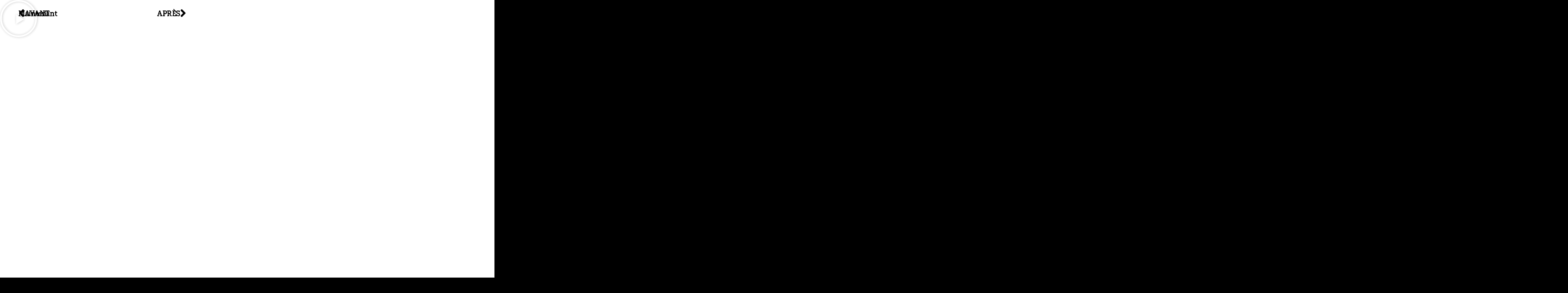

--- FILE ---
content_type: text/html; charset=UTF-8
request_url: https://www.pierregelas.fr/vlam/
body_size: 18219
content:
<!DOCTYPE html>
<html lang="fr-FR">
<head>
	<meta charset="UTF-8">
		<title>VLAM &#8211; pierregelas.fr</title>
<meta name='robots' content='max-image-preview:large' />
	<style>img:is([sizes="auto" i], [sizes^="auto," i]) { contain-intrinsic-size: 3000px 1500px }</style>
	<!-- Google tag (gtag.js) consent mode dataLayer added by Site Kit -->
<script id="google_gtagjs-js-consent-mode-data-layer">
window.dataLayer = window.dataLayer || [];function gtag(){dataLayer.push(arguments);}
gtag('consent', 'default', {"ad_personalization":"denied","ad_storage":"denied","ad_user_data":"denied","analytics_storage":"denied","functionality_storage":"denied","security_storage":"denied","personalization_storage":"denied","region":["AT","BE","BG","CH","CY","CZ","DE","DK","EE","ES","FI","FR","GB","GR","HR","HU","IE","IS","IT","LI","LT","LU","LV","MT","NL","NO","PL","PT","RO","SE","SI","SK"],"wait_for_update":500});
window._googlesitekitConsentCategoryMap = {"statistics":["analytics_storage"],"marketing":["ad_storage","ad_user_data","ad_personalization"],"functional":["functionality_storage","security_storage"],"preferences":["personalization_storage"]};
window._googlesitekitConsents = {"ad_personalization":"denied","ad_storage":"denied","ad_user_data":"denied","analytics_storage":"denied","functionality_storage":"denied","security_storage":"denied","personalization_storage":"denied","region":["AT","BE","BG","CH","CY","CZ","DE","DK","EE","ES","FI","FR","GB","GR","HR","HU","IE","IS","IT","LI","LT","LU","LV","MT","NL","NO","PL","PT","RO","SE","SI","SK"],"wait_for_update":500};
</script>
<!-- End Google tag (gtag.js) consent mode dataLayer added by Site Kit -->
<link rel='dns-prefetch' href='//www.googletagmanager.com' />
<link rel="alternate" type="application/rss+xml" title="pierregelas.fr &raquo; Flux" href="https://www.pierregelas.fr/feed/" />
<link rel="alternate" type="application/rss+xml" title="pierregelas.fr &raquo; Flux des commentaires" href="https://www.pierregelas.fr/comments/feed/" />
<script>
window._wpemojiSettings = {"baseUrl":"https:\/\/s.w.org\/images\/core\/emoji\/16.0.1\/72x72\/","ext":".png","svgUrl":"https:\/\/s.w.org\/images\/core\/emoji\/16.0.1\/svg\/","svgExt":".svg","source":{"concatemoji":"https:\/\/www.pierregelas.fr\/wp-includes\/js\/wp-emoji-release.min.js?ver=6.8.3"}};
/*! This file is auto-generated */
!function(s,n){var o,i,e;function c(e){try{var t={supportTests:e,timestamp:(new Date).valueOf()};sessionStorage.setItem(o,JSON.stringify(t))}catch(e){}}function p(e,t,n){e.clearRect(0,0,e.canvas.width,e.canvas.height),e.fillText(t,0,0);var t=new Uint32Array(e.getImageData(0,0,e.canvas.width,e.canvas.height).data),a=(e.clearRect(0,0,e.canvas.width,e.canvas.height),e.fillText(n,0,0),new Uint32Array(e.getImageData(0,0,e.canvas.width,e.canvas.height).data));return t.every(function(e,t){return e===a[t]})}function u(e,t){e.clearRect(0,0,e.canvas.width,e.canvas.height),e.fillText(t,0,0);for(var n=e.getImageData(16,16,1,1),a=0;a<n.data.length;a++)if(0!==n.data[a])return!1;return!0}function f(e,t,n,a){switch(t){case"flag":return n(e,"\ud83c\udff3\ufe0f\u200d\u26a7\ufe0f","\ud83c\udff3\ufe0f\u200b\u26a7\ufe0f")?!1:!n(e,"\ud83c\udde8\ud83c\uddf6","\ud83c\udde8\u200b\ud83c\uddf6")&&!n(e,"\ud83c\udff4\udb40\udc67\udb40\udc62\udb40\udc65\udb40\udc6e\udb40\udc67\udb40\udc7f","\ud83c\udff4\u200b\udb40\udc67\u200b\udb40\udc62\u200b\udb40\udc65\u200b\udb40\udc6e\u200b\udb40\udc67\u200b\udb40\udc7f");case"emoji":return!a(e,"\ud83e\udedf")}return!1}function g(e,t,n,a){var r="undefined"!=typeof WorkerGlobalScope&&self instanceof WorkerGlobalScope?new OffscreenCanvas(300,150):s.createElement("canvas"),o=r.getContext("2d",{willReadFrequently:!0}),i=(o.textBaseline="top",o.font="600 32px Arial",{});return e.forEach(function(e){i[e]=t(o,e,n,a)}),i}function t(e){var t=s.createElement("script");t.src=e,t.defer=!0,s.head.appendChild(t)}"undefined"!=typeof Promise&&(o="wpEmojiSettingsSupports",i=["flag","emoji"],n.supports={everything:!0,everythingExceptFlag:!0},e=new Promise(function(e){s.addEventListener("DOMContentLoaded",e,{once:!0})}),new Promise(function(t){var n=function(){try{var e=JSON.parse(sessionStorage.getItem(o));if("object"==typeof e&&"number"==typeof e.timestamp&&(new Date).valueOf()<e.timestamp+604800&&"object"==typeof e.supportTests)return e.supportTests}catch(e){}return null}();if(!n){if("undefined"!=typeof Worker&&"undefined"!=typeof OffscreenCanvas&&"undefined"!=typeof URL&&URL.createObjectURL&&"undefined"!=typeof Blob)try{var e="postMessage("+g.toString()+"("+[JSON.stringify(i),f.toString(),p.toString(),u.toString()].join(",")+"));",a=new Blob([e],{type:"text/javascript"}),r=new Worker(URL.createObjectURL(a),{name:"wpTestEmojiSupports"});return void(r.onmessage=function(e){c(n=e.data),r.terminate(),t(n)})}catch(e){}c(n=g(i,f,p,u))}t(n)}).then(function(e){for(var t in e)n.supports[t]=e[t],n.supports.everything=n.supports.everything&&n.supports[t],"flag"!==t&&(n.supports.everythingExceptFlag=n.supports.everythingExceptFlag&&n.supports[t]);n.supports.everythingExceptFlag=n.supports.everythingExceptFlag&&!n.supports.flag,n.DOMReady=!1,n.readyCallback=function(){n.DOMReady=!0}}).then(function(){return e}).then(function(){var e;n.supports.everything||(n.readyCallback(),(e=n.source||{}).concatemoji?t(e.concatemoji):e.wpemoji&&e.twemoji&&(t(e.twemoji),t(e.wpemoji)))}))}((window,document),window._wpemojiSettings);
</script>
<style id='wp-emoji-styles-inline-css'>

	img.wp-smiley, img.emoji {
		display: inline !important;
		border: none !important;
		box-shadow: none !important;
		height: 1em !important;
		width: 1em !important;
		margin: 0 0.07em !important;
		vertical-align: -0.1em !important;
		background: none !important;
		padding: 0 !important;
	}
</style>
<style id='global-styles-inline-css'>
:root{--wp--preset--aspect-ratio--square: 1;--wp--preset--aspect-ratio--4-3: 4/3;--wp--preset--aspect-ratio--3-4: 3/4;--wp--preset--aspect-ratio--3-2: 3/2;--wp--preset--aspect-ratio--2-3: 2/3;--wp--preset--aspect-ratio--16-9: 16/9;--wp--preset--aspect-ratio--9-16: 9/16;--wp--preset--color--black: #000000;--wp--preset--color--cyan-bluish-gray: #abb8c3;--wp--preset--color--white: #ffffff;--wp--preset--color--pale-pink: #f78da7;--wp--preset--color--vivid-red: #cf2e2e;--wp--preset--color--luminous-vivid-orange: #ff6900;--wp--preset--color--luminous-vivid-amber: #fcb900;--wp--preset--color--light-green-cyan: #7bdcb5;--wp--preset--color--vivid-green-cyan: #00d084;--wp--preset--color--pale-cyan-blue: #8ed1fc;--wp--preset--color--vivid-cyan-blue: #0693e3;--wp--preset--color--vivid-purple: #9b51e0;--wp--preset--gradient--vivid-cyan-blue-to-vivid-purple: linear-gradient(135deg,rgba(6,147,227,1) 0%,rgb(155,81,224) 100%);--wp--preset--gradient--light-green-cyan-to-vivid-green-cyan: linear-gradient(135deg,rgb(122,220,180) 0%,rgb(0,208,130) 100%);--wp--preset--gradient--luminous-vivid-amber-to-luminous-vivid-orange: linear-gradient(135deg,rgba(252,185,0,1) 0%,rgba(255,105,0,1) 100%);--wp--preset--gradient--luminous-vivid-orange-to-vivid-red: linear-gradient(135deg,rgba(255,105,0,1) 0%,rgb(207,46,46) 100%);--wp--preset--gradient--very-light-gray-to-cyan-bluish-gray: linear-gradient(135deg,rgb(238,238,238) 0%,rgb(169,184,195) 100%);--wp--preset--gradient--cool-to-warm-spectrum: linear-gradient(135deg,rgb(74,234,220) 0%,rgb(151,120,209) 20%,rgb(207,42,186) 40%,rgb(238,44,130) 60%,rgb(251,105,98) 80%,rgb(254,248,76) 100%);--wp--preset--gradient--blush-light-purple: linear-gradient(135deg,rgb(255,206,236) 0%,rgb(152,150,240) 100%);--wp--preset--gradient--blush-bordeaux: linear-gradient(135deg,rgb(254,205,165) 0%,rgb(254,45,45) 50%,rgb(107,0,62) 100%);--wp--preset--gradient--luminous-dusk: linear-gradient(135deg,rgb(255,203,112) 0%,rgb(199,81,192) 50%,rgb(65,88,208) 100%);--wp--preset--gradient--pale-ocean: linear-gradient(135deg,rgb(255,245,203) 0%,rgb(182,227,212) 50%,rgb(51,167,181) 100%);--wp--preset--gradient--electric-grass: linear-gradient(135deg,rgb(202,248,128) 0%,rgb(113,206,126) 100%);--wp--preset--gradient--midnight: linear-gradient(135deg,rgb(2,3,129) 0%,rgb(40,116,252) 100%);--wp--preset--font-size--small: 13px;--wp--preset--font-size--medium: 20px;--wp--preset--font-size--large: 36px;--wp--preset--font-size--x-large: 42px;--wp--preset--spacing--20: 0.44rem;--wp--preset--spacing--30: 0.67rem;--wp--preset--spacing--40: 1rem;--wp--preset--spacing--50: 1.5rem;--wp--preset--spacing--60: 2.25rem;--wp--preset--spacing--70: 3.38rem;--wp--preset--spacing--80: 5.06rem;--wp--preset--shadow--natural: 6px 6px 9px rgba(0, 0, 0, 0.2);--wp--preset--shadow--deep: 12px 12px 50px rgba(0, 0, 0, 0.4);--wp--preset--shadow--sharp: 6px 6px 0px rgba(0, 0, 0, 0.2);--wp--preset--shadow--outlined: 6px 6px 0px -3px rgba(255, 255, 255, 1), 6px 6px rgba(0, 0, 0, 1);--wp--preset--shadow--crisp: 6px 6px 0px rgba(0, 0, 0, 1);}:root { --wp--style--global--content-size: 800px;--wp--style--global--wide-size: 1200px; }:where(body) { margin: 0; }.wp-site-blocks > .alignleft { float: left; margin-right: 2em; }.wp-site-blocks > .alignright { float: right; margin-left: 2em; }.wp-site-blocks > .aligncenter { justify-content: center; margin-left: auto; margin-right: auto; }:where(.wp-site-blocks) > * { margin-block-start: 24px; margin-block-end: 0; }:where(.wp-site-blocks) > :first-child { margin-block-start: 0; }:where(.wp-site-blocks) > :last-child { margin-block-end: 0; }:root { --wp--style--block-gap: 24px; }:root :where(.is-layout-flow) > :first-child{margin-block-start: 0;}:root :where(.is-layout-flow) > :last-child{margin-block-end: 0;}:root :where(.is-layout-flow) > *{margin-block-start: 24px;margin-block-end: 0;}:root :where(.is-layout-constrained) > :first-child{margin-block-start: 0;}:root :where(.is-layout-constrained) > :last-child{margin-block-end: 0;}:root :where(.is-layout-constrained) > *{margin-block-start: 24px;margin-block-end: 0;}:root :where(.is-layout-flex){gap: 24px;}:root :where(.is-layout-grid){gap: 24px;}.is-layout-flow > .alignleft{float: left;margin-inline-start: 0;margin-inline-end: 2em;}.is-layout-flow > .alignright{float: right;margin-inline-start: 2em;margin-inline-end: 0;}.is-layout-flow > .aligncenter{margin-left: auto !important;margin-right: auto !important;}.is-layout-constrained > .alignleft{float: left;margin-inline-start: 0;margin-inline-end: 2em;}.is-layout-constrained > .alignright{float: right;margin-inline-start: 2em;margin-inline-end: 0;}.is-layout-constrained > .aligncenter{margin-left: auto !important;margin-right: auto !important;}.is-layout-constrained > :where(:not(.alignleft):not(.alignright):not(.alignfull)){max-width: var(--wp--style--global--content-size);margin-left: auto !important;margin-right: auto !important;}.is-layout-constrained > .alignwide{max-width: var(--wp--style--global--wide-size);}body .is-layout-flex{display: flex;}.is-layout-flex{flex-wrap: wrap;align-items: center;}.is-layout-flex > :is(*, div){margin: 0;}body .is-layout-grid{display: grid;}.is-layout-grid > :is(*, div){margin: 0;}body{padding-top: 0px;padding-right: 0px;padding-bottom: 0px;padding-left: 0px;}a:where(:not(.wp-element-button)){text-decoration: underline;}:root :where(.wp-element-button, .wp-block-button__link){background-color: #32373c;border-width: 0;color: #fff;font-family: inherit;font-size: inherit;line-height: inherit;padding: calc(0.667em + 2px) calc(1.333em + 2px);text-decoration: none;}.has-black-color{color: var(--wp--preset--color--black) !important;}.has-cyan-bluish-gray-color{color: var(--wp--preset--color--cyan-bluish-gray) !important;}.has-white-color{color: var(--wp--preset--color--white) !important;}.has-pale-pink-color{color: var(--wp--preset--color--pale-pink) !important;}.has-vivid-red-color{color: var(--wp--preset--color--vivid-red) !important;}.has-luminous-vivid-orange-color{color: var(--wp--preset--color--luminous-vivid-orange) !important;}.has-luminous-vivid-amber-color{color: var(--wp--preset--color--luminous-vivid-amber) !important;}.has-light-green-cyan-color{color: var(--wp--preset--color--light-green-cyan) !important;}.has-vivid-green-cyan-color{color: var(--wp--preset--color--vivid-green-cyan) !important;}.has-pale-cyan-blue-color{color: var(--wp--preset--color--pale-cyan-blue) !important;}.has-vivid-cyan-blue-color{color: var(--wp--preset--color--vivid-cyan-blue) !important;}.has-vivid-purple-color{color: var(--wp--preset--color--vivid-purple) !important;}.has-black-background-color{background-color: var(--wp--preset--color--black) !important;}.has-cyan-bluish-gray-background-color{background-color: var(--wp--preset--color--cyan-bluish-gray) !important;}.has-white-background-color{background-color: var(--wp--preset--color--white) !important;}.has-pale-pink-background-color{background-color: var(--wp--preset--color--pale-pink) !important;}.has-vivid-red-background-color{background-color: var(--wp--preset--color--vivid-red) !important;}.has-luminous-vivid-orange-background-color{background-color: var(--wp--preset--color--luminous-vivid-orange) !important;}.has-luminous-vivid-amber-background-color{background-color: var(--wp--preset--color--luminous-vivid-amber) !important;}.has-light-green-cyan-background-color{background-color: var(--wp--preset--color--light-green-cyan) !important;}.has-vivid-green-cyan-background-color{background-color: var(--wp--preset--color--vivid-green-cyan) !important;}.has-pale-cyan-blue-background-color{background-color: var(--wp--preset--color--pale-cyan-blue) !important;}.has-vivid-cyan-blue-background-color{background-color: var(--wp--preset--color--vivid-cyan-blue) !important;}.has-vivid-purple-background-color{background-color: var(--wp--preset--color--vivid-purple) !important;}.has-black-border-color{border-color: var(--wp--preset--color--black) !important;}.has-cyan-bluish-gray-border-color{border-color: var(--wp--preset--color--cyan-bluish-gray) !important;}.has-white-border-color{border-color: var(--wp--preset--color--white) !important;}.has-pale-pink-border-color{border-color: var(--wp--preset--color--pale-pink) !important;}.has-vivid-red-border-color{border-color: var(--wp--preset--color--vivid-red) !important;}.has-luminous-vivid-orange-border-color{border-color: var(--wp--preset--color--luminous-vivid-orange) !important;}.has-luminous-vivid-amber-border-color{border-color: var(--wp--preset--color--luminous-vivid-amber) !important;}.has-light-green-cyan-border-color{border-color: var(--wp--preset--color--light-green-cyan) !important;}.has-vivid-green-cyan-border-color{border-color: var(--wp--preset--color--vivid-green-cyan) !important;}.has-pale-cyan-blue-border-color{border-color: var(--wp--preset--color--pale-cyan-blue) !important;}.has-vivid-cyan-blue-border-color{border-color: var(--wp--preset--color--vivid-cyan-blue) !important;}.has-vivid-purple-border-color{border-color: var(--wp--preset--color--vivid-purple) !important;}.has-vivid-cyan-blue-to-vivid-purple-gradient-background{background: var(--wp--preset--gradient--vivid-cyan-blue-to-vivid-purple) !important;}.has-light-green-cyan-to-vivid-green-cyan-gradient-background{background: var(--wp--preset--gradient--light-green-cyan-to-vivid-green-cyan) !important;}.has-luminous-vivid-amber-to-luminous-vivid-orange-gradient-background{background: var(--wp--preset--gradient--luminous-vivid-amber-to-luminous-vivid-orange) !important;}.has-luminous-vivid-orange-to-vivid-red-gradient-background{background: var(--wp--preset--gradient--luminous-vivid-orange-to-vivid-red) !important;}.has-very-light-gray-to-cyan-bluish-gray-gradient-background{background: var(--wp--preset--gradient--very-light-gray-to-cyan-bluish-gray) !important;}.has-cool-to-warm-spectrum-gradient-background{background: var(--wp--preset--gradient--cool-to-warm-spectrum) !important;}.has-blush-light-purple-gradient-background{background: var(--wp--preset--gradient--blush-light-purple) !important;}.has-blush-bordeaux-gradient-background{background: var(--wp--preset--gradient--blush-bordeaux) !important;}.has-luminous-dusk-gradient-background{background: var(--wp--preset--gradient--luminous-dusk) !important;}.has-pale-ocean-gradient-background{background: var(--wp--preset--gradient--pale-ocean) !important;}.has-electric-grass-gradient-background{background: var(--wp--preset--gradient--electric-grass) !important;}.has-midnight-gradient-background{background: var(--wp--preset--gradient--midnight) !important;}.has-small-font-size{font-size: var(--wp--preset--font-size--small) !important;}.has-medium-font-size{font-size: var(--wp--preset--font-size--medium) !important;}.has-large-font-size{font-size: var(--wp--preset--font-size--large) !important;}.has-x-large-font-size{font-size: var(--wp--preset--font-size--x-large) !important;}
:root :where(.wp-block-pullquote){font-size: 1.5em;line-height: 1.6;}
</style>
<link rel='stylesheet' id='colorbox-css-css' href='https://www.pierregelas.fr/wp-content/plugins/easy-image-display/css/colorbox.css?ver=6.8.3' media='all' />
<link rel='stylesheet' id='hello-elementor-css' href='https://www.pierregelas.fr/wp-content/themes/hello-elementor/assets/css/reset.css?ver=3.4.5' media='all' />
<link rel='stylesheet' id='hello-elementor-theme-style-css' href='https://www.pierregelas.fr/wp-content/themes/hello-elementor/assets/css/theme.css?ver=3.4.5' media='all' />
<link rel='stylesheet' id='hello-elementor-header-footer-css' href='https://www.pierregelas.fr/wp-content/themes/hello-elementor/assets/css/header-footer.css?ver=3.4.5' media='all' />
<link rel='stylesheet' id='elementor-frontend-css' href='https://www.pierregelas.fr/wp-content/plugins/elementor/assets/css/frontend.min.css?ver=3.32.5' media='all' />
<link rel='stylesheet' id='elementor-post-5-css' href='https://www.pierregelas.fr/wp-content/uploads/elementor/css/post-5.css?ver=1768259422' media='all' />
<link rel='stylesheet' id='widget-post-navigation-css' href='https://www.pierregelas.fr/wp-content/plugins/elementor-pro/assets/css/widget-post-navigation.min.css?ver=3.32.3' media='all' />
<link rel='stylesheet' id='widget-heading-css' href='https://www.pierregelas.fr/wp-content/plugins/elementor/assets/css/widget-heading.min.css?ver=3.32.5' media='all' />
<link rel='stylesheet' id='widget-nested-accordion-css' href='https://www.pierregelas.fr/wp-content/plugins/elementor/assets/css/widget-nested-accordion.min.css?ver=3.32.5' media='all' />
<link rel='stylesheet' id='widget-image-css' href='https://www.pierregelas.fr/wp-content/plugins/elementor/assets/css/widget-image.min.css?ver=3.32.5' media='all' />
<link rel='stylesheet' id='widget-video-css' href='https://www.pierregelas.fr/wp-content/plugins/elementor/assets/css/widget-video.min.css?ver=3.32.5' media='all' />
<link rel='stylesheet' id='widget-post-info-css' href='https://www.pierregelas.fr/wp-content/plugins/elementor-pro/assets/css/widget-post-info.min.css?ver=3.32.3' media='all' />
<link rel='stylesheet' id='widget-icon-list-css' href='https://www.pierregelas.fr/wp-content/plugins/elementor/assets/css/widget-icon-list.min.css?ver=3.32.5' media='all' />
<link rel='stylesheet' id='elementor-icons-shared-0-css' href='https://www.pierregelas.fr/wp-content/plugins/elementor/assets/lib/font-awesome/css/fontawesome.min.css?ver=5.15.3' media='all' />
<link rel='stylesheet' id='elementor-icons-fa-regular-css' href='https://www.pierregelas.fr/wp-content/plugins/elementor/assets/lib/font-awesome/css/regular.min.css?ver=5.15.3' media='all' />
<link rel='stylesheet' id='elementor-icons-fa-solid-css' href='https://www.pierregelas.fr/wp-content/plugins/elementor/assets/lib/font-awesome/css/solid.min.css?ver=5.15.3' media='all' />
<link rel='stylesheet' id='widget-loop-common-css' href='https://www.pierregelas.fr/wp-content/plugins/elementor-pro/assets/css/widget-loop-common.min.css?ver=3.32.3' media='all' />
<link rel='stylesheet' id='widget-loop-grid-css' href='https://www.pierregelas.fr/wp-content/plugins/elementor-pro/assets/css/widget-loop-grid.min.css?ver=3.32.3' media='all' />
<link rel='stylesheet' id='e-popup-css' href='https://www.pierregelas.fr/wp-content/plugins/elementor-pro/assets/css/conditionals/popup.min.css?ver=3.32.3' media='all' />
<link rel='stylesheet' id='elementor-icons-css' href='https://www.pierregelas.fr/wp-content/plugins/elementor/assets/lib/eicons/css/elementor-icons.min.css?ver=5.44.0' media='all' />
<link rel='stylesheet' id='font-awesome-5-all-css' href='https://www.pierregelas.fr/wp-content/plugins/elementor/assets/lib/font-awesome/css/all.min.css?ver=3.32.5' media='all' />
<link rel='stylesheet' id='font-awesome-4-shim-css' href='https://www.pierregelas.fr/wp-content/plugins/elementor/assets/lib/font-awesome/css/v4-shims.min.css?ver=3.32.5' media='all' />
<link rel='stylesheet' id='elementor-post-4385-css' href='https://www.pierregelas.fr/wp-content/uploads/elementor/css/post-4385.css?ver=1768349380' media='all' />
<link rel='stylesheet' id='elementor-post-11785-css' href='https://www.pierregelas.fr/wp-content/uploads/elementor/css/post-11785.css?ver=1768259422' media='all' />
<link rel='stylesheet' id='elementor-post-6580-css' href='https://www.pierregelas.fr/wp-content/uploads/elementor/css/post-6580.css?ver=1768259452' media='all' />
<link rel='stylesheet' id='elementor-post-11796-css' href='https://www.pierregelas.fr/wp-content/uploads/elementor/css/post-11796.css?ver=1768259422' media='all' />
<link rel='stylesheet' id='fancybox-css' href='https://www.pierregelas.fr/wp-content/plugins/easy-fancybox/fancybox/1.5.4/jquery.fancybox.min.css?ver=6.8.3' media='screen' />
<style id='fancybox-inline-css'>
#fancybox-content{border-color:#ffffff;}#fancybox-title,#fancybox-title-float-main{color:#fff}
</style>
<script src="https://www.pierregelas.fr/wp-includes/js/jquery/jquery.min.js?ver=3.7.1" id="jquery-core-js"></script>
<script src="https://www.pierregelas.fr/wp-includes/js/jquery/jquery-migrate.min.js?ver=3.4.1" id="jquery-migrate-js"></script>
<script src="https://www.pierregelas.fr/wp-content/plugins/elementor/assets/lib/font-awesome/js/v4-shims.min.js?ver=3.32.5" id="font-awesome-4-shim-js"></script>

<!-- Extrait de code de la balise Google (gtag.js) ajouté par Site Kit -->
<!-- Extrait Google Analytics ajouté par Site Kit -->
<script src="https://www.googletagmanager.com/gtag/js?id=GT-KD7D75P" id="google_gtagjs-js" async></script>
<script id="google_gtagjs-js-after">
window.dataLayer = window.dataLayer || [];function gtag(){dataLayer.push(arguments);}
gtag("set","linker",{"domains":["www.pierregelas.fr"]});
gtag("js", new Date());
gtag("set", "developer_id.dZTNiMT", true);
gtag("config", "GT-KD7D75P");
</script>
<link rel="https://api.w.org/" href="https://www.pierregelas.fr/wp-json/" /><link rel="alternate" title="JSON" type="application/json" href="https://www.pierregelas.fr/wp-json/wp/v2/posts/4385" /><link rel="EditURI" type="application/rsd+xml" title="RSD" href="https://www.pierregelas.fr/xmlrpc.php?rsd" />
<meta name="generator" content="WordPress 6.8.3" />
<link rel="canonical" href="https://www.pierregelas.fr/vlam/" />
<link rel='shortlink' href='https://www.pierregelas.fr/?p=4385' />
<link rel="alternate" title="oEmbed (JSON)" type="application/json+oembed" href="https://www.pierregelas.fr/wp-json/oembed/1.0/embed?url=https%3A%2F%2Fwww.pierregelas.fr%2Fvlam%2F" />
<link rel="alternate" title="oEmbed (XML)" type="text/xml+oembed" href="https://www.pierregelas.fr/wp-json/oembed/1.0/embed?url=https%3A%2F%2Fwww.pierregelas.fr%2Fvlam%2F&#038;format=xml" />
<meta name="generator" content="Site Kit by Google 1.170.0" /><meta name="generator" content="Elementor 3.32.5; features: additional_custom_breakpoints; settings: css_print_method-external, google_font-enabled, font_display-swap">
			<style>
				.e-con.e-parent:nth-of-type(n+4):not(.e-lazyloaded):not(.e-no-lazyload),
				.e-con.e-parent:nth-of-type(n+4):not(.e-lazyloaded):not(.e-no-lazyload) * {
					background-image: none !important;
				}
				@media screen and (max-height: 1024px) {
					.e-con.e-parent:nth-of-type(n+3):not(.e-lazyloaded):not(.e-no-lazyload),
					.e-con.e-parent:nth-of-type(n+3):not(.e-lazyloaded):not(.e-no-lazyload) * {
						background-image: none !important;
					}
				}
				@media screen and (max-height: 640px) {
					.e-con.e-parent:nth-of-type(n+2):not(.e-lazyloaded):not(.e-no-lazyload),
					.e-con.e-parent:nth-of-type(n+2):not(.e-lazyloaded):not(.e-no-lazyload) * {
						background-image: none !important;
					}
				}
			</style>
			
<!-- Extrait Google Tag Manager ajouté par Site Kit -->
<script>
			( function( w, d, s, l, i ) {
				w[l] = w[l] || [];
				w[l].push( {'gtm.start': new Date().getTime(), event: 'gtm.js'} );
				var f = d.getElementsByTagName( s )[0],
					j = d.createElement( s ), dl = l != 'dataLayer' ? '&l=' + l : '';
				j.async = true;
				j.src = 'https://www.googletagmanager.com/gtm.js?id=' + i + dl;
				f.parentNode.insertBefore( j, f );
			} )( window, document, 'script', 'dataLayer', 'GTM-TGMJHKWD' );
			
</script>

<!-- End Google Tag Manager snippet added by Site Kit -->
<link rel="icon" href="https://www.pierregelas.fr/wp-content/uploads/2024/04/cropped-PG_icon-32x32.png" sizes="32x32" />
<link rel="icon" href="https://www.pierregelas.fr/wp-content/uploads/2024/04/cropped-PG_icon-192x192.png" sizes="192x192" />
<link rel="apple-touch-icon" href="https://www.pierregelas.fr/wp-content/uploads/2024/04/cropped-PG_icon-180x180.png" />
<meta name="msapplication-TileImage" content="https://www.pierregelas.fr/wp-content/uploads/2024/04/cropped-PG_icon-270x270.png" />
		<style id="wp-custom-css">
			
		</style>
			<meta name="viewport" content="width=device-width, initial-scale=1.0, viewport-fit=cover" /></head>
<body class="wp-singular post-template-default single single-post postid-4385 single-format-standard wp-custom-logo wp-embed-responsive wp-theme-hello-elementor hello-elementor-default elementor-default elementor-template-canvas elementor-kit-5 elementor-page elementor-page-4385 elementor-page-6580">
			<!-- Extrait Google Tag Manager (noscript) ajouté par Site Kit -->
		<noscript>
			<iframe src="https://www.googletagmanager.com/ns.html?id=GTM-TGMJHKWD" height="0" width="0" style="display:none;visibility:hidden"></iframe>
		</noscript>
		<!-- End Google Tag Manager (noscript) snippet added by Site Kit -->
				<div data-elementor-type="single-post" data-elementor-id="6580" class="elementor elementor-6580 elementor-location-single post-4385 post type-post status-publish format-standard has-post-thumbnail hentry category-productions category-video" data-elementor-post-type="elementor_library">
			<div class="elementor-element elementor-element-b61b3dc e-con-full e-flex e-con e-parent" data-id="b61b3dc" data-element_type="container" data-settings="{&quot;background_background&quot;:&quot;classic&quot;}">
				<div class="elementor-element elementor-element-6a332a5 elementor-widget__width-initial elementor-widget-mobile__width-initial elementor-absolute elementor-widget elementor-widget-post-navigation" data-id="6a332a5" data-element_type="widget" data-settings="{&quot;_position&quot;:&quot;absolute&quot;}" data-widget_type="post-navigation.default">
				<div class="elementor-widget-container">
							<div class="elementor-post-navigation" role="navigation" aria-label="Navigation de publication">
			<div class="elementor-post-navigation__prev elementor-post-navigation__link">
				<a href="https://www.pierregelas.fr/ouch/" rel="prev"><span class="post-navigation__arrow-wrapper post-navigation__arrow-prev"><i aria-hidden="true" class="fas fa-angle-left"></i><span class="elementor-screen-only">Précédent</span></span><span class="elementor-post-navigation__link__prev"><span class="post-navigation__prev--label">avant</span></span></a>			</div>
						<div class="elementor-post-navigation__next elementor-post-navigation__link">
				<a href="https://www.pierregelas.fr/ka-boom/" rel="next"><span class="elementor-post-navigation__link__next"><span class="post-navigation__next--label">après</span></span><span class="post-navigation__arrow-wrapper post-navigation__arrow-next"><i aria-hidden="true" class="fas fa-angle-right"></i><span class="elementor-screen-only">Suivant</span></span></a>			</div>
		</div>
						</div>
				</div>
				<div class="elementor-element elementor-element-7df11c6 elementor-absolute elementor-widget elementor-widget-heading" data-id="7df11c6" data-element_type="widget" data-settings="{&quot;_position&quot;:&quot;absolute&quot;}" data-widget_type="heading.default">
				<div class="elementor-widget-container">
					<h3 class="elementor-heading-title elementor-size-default">Maintenant</h3>				</div>
				</div>
				<div class="elementor-element elementor-element-bc59fed elementor-widget elementor-widget-video" data-id="bc59fed" data-element_type="widget" data-settings="{&quot;youtube_url&quot;:&quot;https:\/\/youtu.be\/_wqB9_SLVNs?si=WM1hVVO-2oIHrrU9&quot;,&quot;show_image_overlay&quot;:&quot;yes&quot;,&quot;video_type&quot;:&quot;youtube&quot;,&quot;controls&quot;:&quot;yes&quot;,&quot;image_overlay&quot;:{&quot;id&quot;:4388,&quot;url&quot;:&quot;https:\/\/www.pierregelas.fr\/wp-content\/uploads\/2001\/09\/VLAM_vign.webp&quot;}}" data-widget_type="video.default">
				<div class="elementor-widget-container">
							<div class="elementor-wrapper elementor-open-inline">
			<div class="elementor-video"></div>				<div class="elementor-custom-embed-image-overlay" style="background-image: url(https://www.pierregelas.fr/wp-content/uploads/2001/09/VLAM_vign.webp);">
																<div class="elementor-custom-embed-play" role="button" aria-label="Lire la vidéo" tabindex="0">
							<i aria-hidden="true" class="eicon-play"></i>						</div>
									</div>
					</div>
						</div>
				</div>
				</div>
		<div class="elementor-element elementor-element-85780e9 e-con-full e-flex e-con e-parent" data-id="85780e9" data-element_type="container" data-settings="{&quot;background_background&quot;:&quot;classic&quot;}">
				<div class="elementor-element elementor-element-8190d88 elementor-widget elementor-widget-theme-post-content" data-id="8190d88" data-element_type="widget" data-widget_type="theme-post-content.default">
				<div class="elementor-widget-container">
							<div data-elementor-type="wp-post" data-elementor-id="4385" class="elementor elementor-4385" data-elementor-post-type="post">
				<div class="elementor-element elementor-element-c36849c e-flex e-con-boxed e-con e-parent" data-id="c36849c" data-element_type="container">
					<div class="e-con-inner">
					</div>
				</div>
				</div>
						</div>
				</div>
				</div>
		<div class="elementor-element elementor-element-85f0282 e-con-full e-flex e-con e-parent" data-id="85f0282" data-element_type="container">
				<div class="elementor-element elementor-element-d992bdf elementor-widget-mobile__width-inherit elementor-widget elementor-widget-heading" data-id="d992bdf" data-element_type="widget" data-widget_type="heading.default">
				<div class="elementor-widget-container">
					<h2 class="elementor-heading-title elementor-size-default">???</h2>				</div>
				</div>
				<div class="elementor-element elementor-element-a8b0285 elementor-widget-mobile__width-inherit elementor-widget__width-inherit elementor-widget elementor-widget-heading" data-id="a8b0285" data-element_type="widget" data-widget_type="heading.default">
				<div class="elementor-widget-container">
					<h1 class="elementor-heading-title elementor-size-default">VLAM</h1>				</div>
				</div>
				</div>
		<div class="elementor-element elementor-element-cf0b003 e-con-full e-flex e-con e-parent" data-id="cf0b003" data-element_type="container" data-settings="{&quot;background_background&quot;:&quot;classic&quot;}">
				<div class="elementor-element elementor-element-55e3a9d elementor-widget-mobile__width-inherit elementor-widget elementor-widget-heading" data-id="55e3a9d" data-element_type="widget" data-widget_type="heading.default">
				<div class="elementor-widget-container">
					<h3 class="elementor-heading-title elementor-size-default">Ailleurs :</h3>				</div>
				</div>
				<div class="elementor-element elementor-element-f45c4c8 elementor-grid-5 elementor-widget__width-inherit elementor-grid-mobile-2 elementor-grid-tablet-2 elementor-widget elementor-widget-loop-grid" data-id="f45c4c8" data-element_type="widget" data-settings="{&quot;template_id&quot;:&quot;6604&quot;,&quot;columns&quot;:5,&quot;row_gap&quot;:{&quot;unit&quot;:&quot;px&quot;,&quot;size&quot;:0,&quot;sizes&quot;:[]},&quot;row_gap_mobile&quot;:{&quot;unit&quot;:&quot;px&quot;,&quot;size&quot;:8,&quot;sizes&quot;:[]},&quot;columns_mobile&quot;:2,&quot;_skin&quot;:&quot;post&quot;,&quot;columns_tablet&quot;:&quot;2&quot;,&quot;edit_handle_selector&quot;:&quot;[data-elementor-type=\&quot;loop-item\&quot;]&quot;,&quot;row_gap_tablet&quot;:{&quot;unit&quot;:&quot;px&quot;,&quot;size&quot;:&quot;&quot;,&quot;sizes&quot;:[]}}" data-widget_type="loop-grid.post">
				<div class="elementor-widget-container">
							<div class="elementor-loop-container elementor-grid" role="list">
		<style id="loop-6604">.elementor-6604 .elementor-element.elementor-element-bb0c263{--display:flex;--flex-direction:column;--container-widget-width:100%;--container-widget-height:initial;--container-widget-flex-grow:0;--container-widget-align-self:initial;--flex-wrap-mobile:wrap;--justify-content:flex-end;--gap:0px 0px;--row-gap:0px;--column-gap:0px;--padding-top:0px;--padding-bottom:0px;--padding-left:0px;--padding-right:0px;}.elementor-widget-theme-post-featured-image .widget-image-caption{color:var( --e-global-color-text );font-size:var( --e-global-typography-text-font-size );font-weight:var( --e-global-typography-text-font-weight );line-height:var( --e-global-typography-text-line-height );word-spacing:var( --e-global-typography-text-word-spacing );}.elementor-6604 .elementor-element.elementor-element-cdc8a0d img{height:200px;object-fit:cover;object-position:center center;}.elementor-widget-heading .elementor-heading-title{font-size:var( --e-global-typography-primary-font-size );font-weight:var( --e-global-typography-primary-font-weight );line-height:var( --e-global-typography-primary-line-height );letter-spacing:var( --e-global-typography-primary-letter-spacing );color:var( --e-global-color-primary );}.elementor-6604 .elementor-element.elementor-element-ba680ae > .elementor-widget-container{padding:16px 16px 16px 8px;}.elementor-6604 .elementor-element.elementor-element-ba680ae .elementor-heading-title{font-size:var( --e-global-typography-b27b458-font-size );font-weight:var( --e-global-typography-b27b458-font-weight );color:var( --e-global-color-text );}@media(max-width:1024px){.elementor-widget-theme-post-featured-image .widget-image-caption{font-size:var( --e-global-typography-text-font-size );line-height:var( --e-global-typography-text-line-height );word-spacing:var( --e-global-typography-text-word-spacing );}.elementor-widget-heading .elementor-heading-title{font-size:var( --e-global-typography-primary-font-size );line-height:var( --e-global-typography-primary-line-height );letter-spacing:var( --e-global-typography-primary-letter-spacing );}.elementor-6604 .elementor-element.elementor-element-ba680ae .elementor-heading-title{font-size:var( --e-global-typography-b27b458-font-size );}}@media(max-width:767px){.elementor-6604 .elementor-element.elementor-element-bb0c263{--min-height:152px;}.elementor-widget-theme-post-featured-image .widget-image-caption{font-size:var( --e-global-typography-text-font-size );line-height:var( --e-global-typography-text-line-height );word-spacing:var( --e-global-typography-text-word-spacing );}.elementor-widget-heading .elementor-heading-title{font-size:var( --e-global-typography-primary-font-size );line-height:var( --e-global-typography-primary-line-height );letter-spacing:var( --e-global-typography-primary-letter-spacing );}.elementor-6604 .elementor-element.elementor-element-ba680ae .elementor-heading-title{font-size:var( --e-global-typography-b27b458-font-size );}}</style>		<div data-elementor-type="loop-item" data-elementor-id="6604" class="elementor elementor-6604 e-loop-item e-loop-item-11918 post-11918 post type-post status-publish format-standard has-post-thumbnail hentry category-minutes category-video tag-bars tag-concerts tag-musique tag-paris-20e" data-elementor-post-type="elementor_library" data-custom-edit-handle="1">
			<a class="elementor-element elementor-element-bb0c263 e-flex e-con-boxed e-con e-parent" data-id="bb0c263" data-element_type="container" href="https://www.pierregelas.fr/concert-de-the-beyond-el-zokalo-bar-paris-20e-samedi-27-septembre-2025-a-22h13/">
					<div class="e-con-inner">
				<div class="elementor-element elementor-element-cdc8a0d elementor-widget elementor-widget-theme-post-featured-image elementor-widget-image" data-id="cdc8a0d" data-element_type="widget" data-widget_type="theme-post-featured-image.default">
				<div class="elementor-widget-container">
															<img width="1920" height="1075" src="https://www.pierregelas.fr/wp-content/uploads/2025/11/20250927_concertd_mvign.webp" class="attachment-full size-full wp-image-11914" alt="Concert de The Beyond, El Zokalo bar, Paris 20e." srcset="https://www.pierregelas.fr/wp-content/uploads/2025/11/20250927_concertd_mvign.webp 1920w, https://www.pierregelas.fr/wp-content/uploads/2025/11/20250927_concertd_mvign-768x430.webp 768w, https://www.pierregelas.fr/wp-content/uploads/2025/11/20250927_concertd_mvign-1536x860.webp 1536w" sizes="(max-width: 1920px) 100vw, 1920px" />															</div>
				</div>
				<div class="elementor-element elementor-element-ba680ae elementor-widget elementor-widget-heading" data-id="ba680ae" data-element_type="widget" data-widget_type="heading.default">
				<div class="elementor-widget-container">
					<h2 class="elementor-heading-title elementor-size-default">Concert de The Beyond, El Zokalo bar, Paris 20e.</h2>				</div>
				</div>
					</div>
				</a>
				</div>
				<div data-elementor-type="loop-item" data-elementor-id="6604" class="elementor elementor-6604 e-loop-item e-loop-item-12162 post-12162 post type-post status-publish format-standard has-post-thumbnail hentry category-minutes category-nouveaux-chapitres category-video tag-nourriture tag-oiseaux tag-paris-20e tag-pigeons tag-villa-gagliardini" data-elementor-post-type="elementor_library" data-custom-edit-handle="1">
			<a class="elementor-element elementor-element-bb0c263 e-flex e-con-boxed e-con e-parent" data-id="bb0c263" data-element_type="container" href="https://www.pierregelas.fr/des-pigeons-mangent-villa-gagliardini-paris-20e-mardi-19-aout-2025-a-19h45/">
					<div class="e-con-inner">
				<div class="elementor-element elementor-element-cdc8a0d elementor-widget elementor-widget-theme-post-featured-image elementor-widget-image" data-id="cdc8a0d" data-element_type="widget" data-widget_type="theme-post-featured-image.default">
				<div class="elementor-widget-container">
															<img width="1920" height="1077" src="https://www.pierregelas.fr/wp-content/uploads/2025/12/2025-08-19-19-45_mvign.avif" class="attachment-full size-full wp-image-12156" alt="Des pigeons mangent. Villa Gagliardini, Paris 20e." srcset="https://www.pierregelas.fr/wp-content/uploads/2025/12/2025-08-19-19-45_mvign.avif 1920w, https://www.pierregelas.fr/wp-content/uploads/2025/12/2025-08-19-19-45_mvign-768x431.avif 768w, https://www.pierregelas.fr/wp-content/uploads/2025/12/2025-08-19-19-45_mvign-1536x862.avif 1536w" sizes="(max-width: 1920px) 100vw, 1920px" />															</div>
				</div>
				<div class="elementor-element elementor-element-ba680ae elementor-widget elementor-widget-heading" data-id="ba680ae" data-element_type="widget" data-widget_type="heading.default">
				<div class="elementor-widget-container">
					<h2 class="elementor-heading-title elementor-size-default">Des pigeons mangent. Villa Gagliardini, Paris 20e.</h2>				</div>
				</div>
					</div>
				</a>
				</div>
				<div data-elementor-type="loop-item" data-elementor-id="6604" class="elementor elementor-6604 e-loop-item e-loop-item-12163 post-12163 post type-post status-publish format-standard has-post-thumbnail hentry category-minutes category-nouveaux-chapitres category-video tag-bretagne tag-mer tag-oiseaux" data-elementor-post-type="elementor_library" data-custom-edit-handle="1">
			<a class="elementor-element elementor-element-bb0c263 e-flex e-con-boxed e-con e-parent" data-id="bb0c263" data-element_type="container" href="https://www.pierregelas.fr/louise-regarde-lhorizon-citadelle-de-port-louis-bretagne-samedi-16-aout-2025-a-16h18/">
					<div class="e-con-inner">
				<div class="elementor-element elementor-element-cdc8a0d elementor-widget elementor-widget-theme-post-featured-image elementor-widget-image" data-id="cdc8a0d" data-element_type="widget" data-widget_type="theme-post-featured-image.default">
				<div class="elementor-widget-container">
															<img width="1920" height="1075" src="https://www.pierregelas.fr/wp-content/uploads/2025/12/2025-08-16-16-18_mvign.avif" class="attachment-full size-full wp-image-12155" alt="Louise regarde l&#039;horizon. Citadelle de Port-Louis, Bretagne." srcset="https://www.pierregelas.fr/wp-content/uploads/2025/12/2025-08-16-16-18_mvign.avif 1920w, https://www.pierregelas.fr/wp-content/uploads/2025/12/2025-08-16-16-18_mvign-768x430.avif 768w, https://www.pierregelas.fr/wp-content/uploads/2025/12/2025-08-16-16-18_mvign-1536x860.avif 1536w" sizes="(max-width: 1920px) 100vw, 1920px" />															</div>
				</div>
				<div class="elementor-element elementor-element-ba680ae elementor-widget elementor-widget-heading" data-id="ba680ae" data-element_type="widget" data-widget_type="heading.default">
				<div class="elementor-widget-container">
					<h2 class="elementor-heading-title elementor-size-default">Louise regarde l'horizon. Citadelle de Port-Louis, Bretagne.</h2>				</div>
				</div>
					</div>
				</a>
				</div>
				<div data-elementor-type="loop-item" data-elementor-id="6604" class="elementor elementor-6604 e-loop-item e-loop-item-11916 post-11916 post type-post status-publish format-standard has-post-thumbnail hentry category-minutes category-video tag-carrefours tag-circulation tag-paris-20e" data-elementor-post-type="elementor_library" data-custom-edit-handle="1">
			<a class="elementor-element elementor-element-bb0c263 e-flex e-con-boxed e-con e-parent" data-id="bb0c263" data-element_type="container" href="https://www.pierregelas.fr/boulevard-davout-paris-20e-vendredi-4-juillet-2025-a-19h26/">
					<div class="e-con-inner">
				<div class="elementor-element elementor-element-cdc8a0d elementor-widget elementor-widget-theme-post-featured-image elementor-widget-image" data-id="cdc8a0d" data-element_type="widget" data-widget_type="theme-post-featured-image.default">
				<div class="elementor-widget-container">
															<img width="1920" height="1083" src="https://www.pierregelas.fr/wp-content/uploads/2025/11/20250704_boulevar_mvign.webp" class="attachment-full size-full wp-image-11913" alt="Boulevard Davout, Paris 20e." srcset="https://www.pierregelas.fr/wp-content/uploads/2025/11/20250704_boulevar_mvign.webp 1920w, https://www.pierregelas.fr/wp-content/uploads/2025/11/20250704_boulevar_mvign-768x433.webp 768w, https://www.pierregelas.fr/wp-content/uploads/2025/11/20250704_boulevar_mvign-1536x866.webp 1536w" sizes="(max-width: 1920px) 100vw, 1920px" />															</div>
				</div>
				<div class="elementor-element elementor-element-ba680ae elementor-widget elementor-widget-heading" data-id="ba680ae" data-element_type="widget" data-widget_type="heading.default">
				<div class="elementor-widget-container">
					<h2 class="elementor-heading-title elementor-size-default">Boulevard Davout, Paris 20e.</h2>				</div>
				</div>
					</div>
				</a>
				</div>
				<div data-elementor-type="loop-item" data-elementor-id="6604" class="elementor elementor-6604 e-loop-item e-loop-item-11917 post-11917 post type-post status-publish format-standard has-post-thumbnail hentry category-minutes category-video tag-concerts tag-mon-anniversaire tag-musique tag-paris-18e" data-elementor-post-type="elementor_library" data-custom-edit-handle="1">
			<a class="elementor-element elementor-element-bb0c263 e-flex e-con-boxed e-con e-parent" data-id="bb0c263" data-element_type="container" href="https://www.pierregelas.fr/concert-de-bim-festival-rhizomes-parvis-de-leglise-saint-bernard-paris-18e-dimanche-29-juin-2025-a-22h41/">
					<div class="e-con-inner">
				<div class="elementor-element elementor-element-cdc8a0d elementor-widget elementor-widget-theme-post-featured-image elementor-widget-image" data-id="cdc8a0d" data-element_type="widget" data-widget_type="theme-post-featured-image.default">
				<div class="elementor-widget-container">
															<img width="1920" height="1075" src="https://www.pierregelas.fr/wp-content/uploads/2025/11/20250629_concertd_mvign.webp" class="attachment-full size-full wp-image-11912" alt="Concert de BIM, Festival Rhizomes. Parvis de l&#039;église Saint-Bernard, Paris 18e." srcset="https://www.pierregelas.fr/wp-content/uploads/2025/11/20250629_concertd_mvign.webp 1920w, https://www.pierregelas.fr/wp-content/uploads/2025/11/20250629_concertd_mvign-768x430.webp 768w, https://www.pierregelas.fr/wp-content/uploads/2025/11/20250629_concertd_mvign-1536x860.webp 1536w" sizes="(max-width: 1920px) 100vw, 1920px" />															</div>
				</div>
				<div class="elementor-element elementor-element-ba680ae elementor-widget elementor-widget-heading" data-id="ba680ae" data-element_type="widget" data-widget_type="heading.default">
				<div class="elementor-widget-container">
					<h2 class="elementor-heading-title elementor-size-default">Concert de BIM, Festival Rhizomes. Parvis de l'église Saint-Bernard, Paris 18e.</h2>				</div>
				</div>
					</div>
				</a>
				</div>
				</div>
		
						</div>
				</div>
				</div>
		<div class="elementor-element elementor-element-65c5b74 e-con-full e-flex e-con e-parent" data-id="65c5b74" data-element_type="container">
		<div class="elementor-element elementor-element-55e4072 e-con-full e-flex e-con e-child" data-id="55e4072" data-element_type="container">
				<div class="elementor-element elementor-element-c43867e elementor-widget__width-auto elementor-widget elementor-widget-global elementor-global-1625 elementor-widget-button" data-id="c43867e" data-element_type="widget" data-widget_type="button.default">
				<div class="elementor-widget-container">
									<div class="elementor-button-wrapper">
					<a class="elementor-button elementor-button-link elementor-size-sm" href="https://www.pierregelas.fr/index/">
						<span class="elementor-button-content-wrapper">
									<span class="elementor-button-text">INDEX</span>
					</span>
					</a>
				</div>
								</div>
				</div>
				<div class="elementor-element elementor-element-6b7b6df elementor-widget elementor-widget-global elementor-global-2129 elementor-widget-button" data-id="6b7b6df" data-element_type="widget" data-widget_type="button.default">
				<div class="elementor-widget-container">
									<div class="elementor-button-wrapper">
					<a class="elementor-button elementor-button-link elementor-size-sm" href="https://www.pierregelas.fr/category/journal-photo">
						<span class="elementor-button-content-wrapper">
									<span class="elementor-button-text">INDEX JOURNAL</span>
					</span>
					</a>
				</div>
								</div>
				</div>
				</div>
				</div>
				</div>
		<script type="speculationrules">
{"prefetch":[{"source":"document","where":{"and":[{"href_matches":"\/*"},{"not":{"href_matches":["\/wp-*.php","\/wp-admin\/*","\/wp-content\/uploads\/*","\/wp-content\/*","\/wp-content\/plugins\/*","\/wp-content\/themes\/hello-elementor\/*","\/*\\?(.+)"]}},{"not":{"selector_matches":"a[rel~=\"nofollow\"]"}},{"not":{"selector_matches":".no-prefetch, .no-prefetch a"}}]},"eagerness":"conservative"}]}
</script>
        <script>
            document.addEventListener('DOMContentLoaded', function () {
                const elements = document.querySelectorAll('.random-rotation-1');
                
                elements.forEach(element => {
                    // Génère une rotation aléatoire entre -1 et 1 degré
                    const randomRotation = Math.random() * 4 - 2; 
                    element.style.transform = `rotate(${randomRotation}deg)`;
                });
            });
        </script>
            <script>
            document.addEventListener('DOMContentLoaded', function () {
                setTimeout(function() {
                    // Sélectionne tous les éléments avec la classe 'shuffle-text-words'
                    const elements = document.querySelectorAll('.shuffle-text-words');

                    // Vérifie si des éléments ont été trouvés
                    if (elements.length > 0) {
                        elements.forEach(element => {
                            const customText = element.innerHTML.trim();  // Utilise innerHTML pour préserver le formatage

                            if (customText) {
                                // On crée un conteneur temporaire pour analyser le texte et préserver les balises HTML
                                const tempContainer = document.createElement('div');
                                tempContainer.innerHTML = customText;

                                // Récupère tout le texte à l'intérieur de ce conteneur sans modifier les balises HTML
                                const textNodes = [];
                                const walk = document.createTreeWalker(tempContainer, NodeFilter.SHOW_TEXT, null, false);
                                let node;
                                while (node = walk.nextNode()) {
                                    textNodes.push(node);
                                }

                                // Sépare et mélange chaque texte brut des nœuds
                                textNodes.forEach(textNode => {
                                    let words = textNode.textContent.split(/\s+/); // Sépare le texte en mots

                                    // Mélange aléatoirement les mots
                                    for (let i = words.length - 1; i > 0; i--) {
                                        const j = Math.floor(Math.random() * (i + 1));
                                        [words[i], words[j]] = [words[j], words[i]];
                                    }

                                    // Remplace le texte du nœud avec les mots mélangés
                                    textNode.textContent = words.join(' ');
                                });

                                // Remplace le contenu original avec le texte mélangé
                                element.innerHTML = tempContainer.innerHTML;
                            }
                        });
                    } else {
                        console.log("Aucun élément trouvé avec la classe spécifiée.");
                    }
                }, 500); // Délai de 500ms pour attendre le chargement complet
            });
        </script>
            <script>
            document.addEventListener('DOMContentLoaded', function () {
                setTimeout(function() {
                    // Sélectionne tous les éléments avec la classe 'shuffle-text-phrases'
                    const elements = document.querySelectorAll('.shuffle-text-phrases');

                    // Vérifie si des éléments ont été trouvés
                    if (elements.length > 0) {
                        elements.forEach(element => {
                            // Applique l'alignement justifié
                            element.style.textAlign = 'justify';

                            const customText = element.innerText;

                            if (customText) {
                                // Sépare le texte en segments en conservant les virgules et points
                                const segments = customText.split(/([.,])/); // Sépare au niveau des virgules et des points

                                let shuffledText = '';
                                let withinComma = false;

                                segments.forEach(segment => {
                                    if (segment === ',' || segment === '.') {
                                        // Si on trouve une virgule ou un point, on alterne l'état
                                        withinComma = !withinComma;
                                        shuffledText += segment; // Ajoute la virgule ou le point sans modification
                                        return;
                                    }

                                    if (withinComma) {
                                        // Mélanger les mots à l'intérieur des segments entre les virgules ou les points
                                        const words = segment.split(' ');

                                        // Mélange aléatoire des mots
                                        for (let i = words.length - 1; i > 0; i--) {
                                            const j = Math.floor(Math.random() * (i + 1));
                                            [words[i], words[j]] = [words[j], words[i]];
                                        }

                                        shuffledText += ' ' + words.join(' '); // Ajoute le texte mélangé
                                    } else {
                                        shuffledText += segment; // Si pas dans un segment à mélanger, ajoute tel quel
                                    }
                                });

                                // Remplace le texte de l'élément avec le texte mélangé
                                element.innerText = shuffledText;
                            }
                        });
                    } else {
                        console.log("Aucun élément trouvé avec la classe spécifiée.");
                    }
                }, 500); // Délai de 500ms pour attendre le chargement complet
            });
        </script>
    		<div data-elementor-type="popup" data-elementor-id="11796" class="elementor elementor-11796 elementor-location-popup" data-elementor-settings="{&quot;a11y_navigation&quot;:&quot;yes&quot;,&quot;triggers&quot;:[],&quot;timing&quot;:[]}" data-elementor-post-type="elementor_library">
			<div class="elementor-element elementor-element-4509023 e-flex e-con-boxed e-con e-parent" data-id="4509023" data-element_type="container">
					<div class="e-con-inner">
				<div class="elementor-element elementor-element-e83e7e1 elementor-widget__width-inherit elementor-widget elementor-widget-heading" data-id="e83e7e1" data-element_type="widget" data-widget_type="heading.default">
				<div class="elementor-widget-container">
					<h2 class="elementor-heading-title elementor-size-default"><a href="https://www.pierregelas.fr/">index</a></h2>				</div>
				</div>
		<div class="elementor-element elementor-element-6858589 e-con-full e-flex e-con e-child" data-id="6858589" data-element_type="container">
				<div class="elementor-element elementor-element-d6ea182 elementor-widget elementor-widget-heading" data-id="d6ea182" data-element_type="widget" data-widget_type="heading.default">
				<div class="elementor-widget-container">
					<h2 class="elementor-heading-title elementor-size-default">.photo</h2>				</div>
				</div>
				<div class="elementor-element elementor-element-d453443 elementor-widget elementor-widget-heading" data-id="d453443" data-element_type="widget" data-widget_type="heading.default">
				<div class="elementor-widget-container">
					<h2 class="elementor-heading-title elementor-size-default"><a href="https://www.pierregelas.fr/index-photo-restes/">.restes</a></h2>				</div>
				</div>
				<div class="elementor-element elementor-element-b9e6350 elementor-widget elementor-widget-heading" data-id="b9e6350" data-element_type="widget" data-widget_type="heading.default">
				<div class="elementor-widget-container">
					<h2 class="elementor-heading-title elementor-size-default"><a href="https://www.pierregelas.fr/photo-restes-villes/">.ville</a></h2>				</div>
				</div>
				<div class="elementor-element elementor-element-27b53f2 elementor-widget elementor-widget-heading" data-id="27b53f2" data-element_type="widget" data-widget_type="heading.default">
				<div class="elementor-widget-container">
					<h2 class="elementor-heading-title elementor-size-default"><a href="https://www.pierregelas.fr/photo-restes-vivant/">.vivant</a></h2>				</div>
				</div>
				<div class="elementor-element elementor-element-dbc14b2 elementor-widget elementor-widget-heading" data-id="dbc14b2" data-element_type="widget" data-widget_type="heading.default">
				<div class="elementor-widget-container">
					<h2 class="elementor-heading-title elementor-size-default"><a href="https://www.pierregelas.fr/category/archives-du-futur/">.archives?</a></h2>				</div>
				</div>
				<div class="elementor-element elementor-element-0556c79 elementor-widget elementor-widget-heading" data-id="0556c79" data-element_type="widget" data-widget_type="heading.default">
				<div class="elementor-widget-container">
					<h2 class="elementor-heading-title elementor-size-default"><a href="https://www.pierregelas.fr/category/journal-photo/">.journal</a></h2>				</div>
				</div>
				<div class="elementor-element elementor-element-f5ab75d elementor-widget elementor-widget-heading" data-id="f5ab75d" data-element_type="widget" data-widget_type="heading.default">
				<div class="elementor-widget-container">
					<h2 class="elementor-heading-title elementor-size-default">.carnets</h2>				</div>
				</div>
				<div class="elementor-element elementor-element-fc827a1 elementor-widget elementor-widget-heading" data-id="fc827a1" data-element_type="widget" data-widget_type="heading.default">
				<div class="elementor-widget-container">
					<h2 class="elementor-heading-title elementor-size-default">.trucs</h2>				</div>
				</div>
				</div>
		<div class="elementor-element elementor-element-ffa3e30 e-con-full e-flex e-con e-child" data-id="ffa3e30" data-element_type="container">
				<div class="elementor-element elementor-element-a754bf1 elementor-widget elementor-widget-heading" data-id="a754bf1" data-element_type="widget" data-widget_type="heading.default">
				<div class="elementor-widget-container">
					<h2 class="elementor-heading-title elementor-size-default">.vidéo</h2>				</div>
				</div>
				<div class="elementor-element elementor-element-1995f46 elementor-widget elementor-widget-heading" data-id="1995f46" data-element_type="widget" data-widget_type="heading.default">
				<div class="elementor-widget-container">
					<h2 class="elementor-heading-title elementor-size-default"><a href="https://www.pierregelas.fr/category/minutes/">.minutes</a></h2>				</div>
				</div>
				<div class="elementor-element elementor-element-d1f0a8d elementor-widget elementor-widget-heading" data-id="d1f0a8d" data-element_type="widget" data-widget_type="heading.default">
				<div class="elementor-widget-container">
					<h2 class="elementor-heading-title elementor-size-default">.faces</h2>				</div>
				</div>
				<div class="elementor-element elementor-element-3d6e58d elementor-widget elementor-widget-heading" data-id="3d6e58d" data-element_type="widget" data-widget_type="heading.default">
				<div class="elementor-widget-container">
					<h2 class="elementor-heading-title elementor-size-default">.productions</h2>				</div>
				</div>
				</div>
					</div>
				</div>
				</div>
					<script>
				const lazyloadRunObserver = () => {
					const lazyloadBackgrounds = document.querySelectorAll( `.e-con.e-parent:not(.e-lazyloaded)` );
					const lazyloadBackgroundObserver = new IntersectionObserver( ( entries ) => {
						entries.forEach( ( entry ) => {
							if ( entry.isIntersecting ) {
								let lazyloadBackground = entry.target;
								if( lazyloadBackground ) {
									lazyloadBackground.classList.add( 'e-lazyloaded' );
								}
								lazyloadBackgroundObserver.unobserve( entry.target );
							}
						});
					}, { rootMargin: '200px 0px 200px 0px' } );
					lazyloadBackgrounds.forEach( ( lazyloadBackground ) => {
						lazyloadBackgroundObserver.observe( lazyloadBackground );
					} );
				};
				const events = [
					'DOMContentLoaded',
					'elementor/lazyload/observe',
				];
				events.forEach( ( event ) => {
					document.addEventListener( event, lazyloadRunObserver );
				} );
			</script>
			<script src="https://www.pierregelas.fr/wp-content/plugins/easy-image-display/js/jquery.colorbox-min.js?ver=6.8.3" id="colorbox-js"></script>
<script src="https://www.pierregelas.fr/wp-content/themes/hello-elementor/assets/js/hello-frontend.js?ver=3.4.5" id="hello-theme-frontend-js"></script>
<script src="https://www.pierregelas.fr/wp-content/plugins/google-site-kit/dist/assets/js/googlesitekit-consent-mode-bc2e26cfa69fcd4a8261.js" id="googlesitekit-consent-mode-js"></script>
<script src="https://www.pierregelas.fr/wp-content/plugins/elementor/assets/js/webpack.runtime.min.js?ver=3.32.5" id="elementor-webpack-runtime-js"></script>
<script src="https://www.pierregelas.fr/wp-content/plugins/elementor/assets/js/frontend-modules.min.js?ver=3.32.5" id="elementor-frontend-modules-js"></script>
<script src="https://www.pierregelas.fr/wp-includes/js/jquery/ui/core.min.js?ver=1.13.3" id="jquery-ui-core-js"></script>
<script id="elementor-frontend-js-before">
var elementorFrontendConfig = {"environmentMode":{"edit":false,"wpPreview":false,"isScriptDebug":false},"i18n":{"shareOnFacebook":"Partager sur Facebook","shareOnTwitter":"Partager sur Twitter","pinIt":"L\u2019\u00e9pingler","download":"T\u00e9l\u00e9charger","downloadImage":"T\u00e9l\u00e9charger une image","fullscreen":"Plein \u00e9cran","zoom":"Zoom","share":"Partager","playVideo":"Lire la vid\u00e9o","previous":"Pr\u00e9c\u00e9dent","next":"Suivant","close":"Fermer","a11yCarouselPrevSlideMessage":"Diapositive pr\u00e9c\u00e9dente","a11yCarouselNextSlideMessage":"Diapositive suivante","a11yCarouselFirstSlideMessage":"Ceci est la premi\u00e8re diapositive","a11yCarouselLastSlideMessage":"Ceci est la derni\u00e8re diapositive","a11yCarouselPaginationBulletMessage":"Aller \u00e0 la diapositive"},"is_rtl":false,"breakpoints":{"xs":0,"sm":480,"md":768,"lg":1025,"xl":1440,"xxl":1600},"responsive":{"breakpoints":{"mobile":{"label":"Portrait mobile","value":767,"default_value":767,"direction":"max","is_enabled":true},"mobile_extra":{"label":"Mobile Paysage","value":880,"default_value":880,"direction":"max","is_enabled":false},"tablet":{"label":"Tablette en mode portrait","value":1024,"default_value":1024,"direction":"max","is_enabled":true},"tablet_extra":{"label":"Tablette en mode paysage","value":1200,"default_value":1200,"direction":"max","is_enabled":false},"laptop":{"label":"Portable","value":1366,"default_value":1366,"direction":"max","is_enabled":false},"widescreen":{"label":"\u00c9cran large","value":2400,"default_value":2400,"direction":"min","is_enabled":false}},"hasCustomBreakpoints":false},"version":"3.32.5","is_static":false,"experimentalFeatures":{"additional_custom_breakpoints":true,"container":true,"theme_builder_v2":true,"hello-theme-header-footer":true,"nested-elements":true,"home_screen":true,"global_classes_should_enforce_capabilities":true,"e_variables":true,"cloud-library":true,"e_opt_in_v4_page":true,"import-export-customization":true,"mega-menu":true,"e_pro_variables":true},"urls":{"assets":"https:\/\/www.pierregelas.fr\/wp-content\/plugins\/elementor\/assets\/","ajaxurl":"https:\/\/www.pierregelas.fr\/wp-admin\/admin-ajax.php","uploadUrl":"https:\/\/www.pierregelas.fr\/wp-content\/uploads"},"nonces":{"floatingButtonsClickTracking":"aee9cae749"},"swiperClass":"swiper","settings":{"page":[],"editorPreferences":[]},"kit":{"lightbox_title_src":"caption","active_breakpoints":["viewport_mobile","viewport_tablet"],"global_image_lightbox":"yes","lightbox_enable_counter":"yes","lightbox_enable_fullscreen":"yes","lightbox_enable_zoom":"yes","lightbox_enable_share":"yes","hello_header_logo_type":"logo"},"post":{"id":4385,"title":"VLAM%20%E2%80%93%20pierregelas.fr","excerpt":"","featuredImage":"https:\/\/www.pierregelas.fr\/wp-content\/uploads\/2001\/09\/VLAM_vign.webp"}};
</script>
<script src="https://www.pierregelas.fr/wp-content/plugins/elementor/assets/js/frontend.min.js?ver=3.32.5" id="elementor-frontend-js"></script>
<script src="https://www.pierregelas.fr/wp-includes/js/imagesloaded.min.js?ver=5.0.0" id="imagesloaded-js"></script>
<script src="https://www.pierregelas.fr/wp-content/plugins/easy-fancybox/vendor/purify.min.js?ver=6.8.3" id="fancybox-purify-js"></script>
<script id="jquery-fancybox-js-extra">
var efb_i18n = {"close":"Close","next":"Next","prev":"Previous","startSlideshow":"Start slideshow","toggleSize":"Toggle size"};
</script>
<script src="https://www.pierregelas.fr/wp-content/plugins/easy-fancybox/fancybox/1.5.4/jquery.fancybox.min.js?ver=6.8.3" id="jquery-fancybox-js"></script>
<script id="jquery-fancybox-js-after">
var fb_timeout, fb_opts={'autoScale':true,'showCloseButton':true,'width':560,'height':340,'margin':0,'pixelRatio':'false','padding':0,'centerOnScroll':false,'enableEscapeButton':true,'speedIn':300,'speedOut':300,'overlayShow':true,'hideOnOverlayClick':true,'overlayColor':'#000','overlayOpacity':0.6,'minViewportWidth':320,'minVpHeight':320,'disableCoreLightbox':'true','enableBlockControls':'true','fancybox_openBlockControls':'true' };
if(typeof easy_fancybox_handler==='undefined'){
var easy_fancybox_handler=function(){
jQuery([".nolightbox","a.wp-block-file__button","a.pin-it-button","a[href*='pinterest.com\/pin\/create']","a[href*='facebook.com\/share']","a[href*='twitter.com\/share']"].join(',')).addClass('nofancybox');
jQuery('a.fancybox-close').on('click',function(e){e.preventDefault();jQuery.fancybox.close()});
/* IMG */
						var unlinkedImageBlocks=jQuery(".wp-block-image > img:not(.nofancybox,figure.nofancybox>img)");
						unlinkedImageBlocks.wrap(function() {
							var href = jQuery( this ).attr( "src" );
							return "<a href='" + href + "'></a>";
						});
var fb_IMG_select=jQuery('a[href*=".jpg" i]:not(.nofancybox,li.nofancybox>a,figure.nofancybox>a),area[href*=".jpg" i]:not(.nofancybox),a[href*=".png" i]:not(.nofancybox,li.nofancybox>a,figure.nofancybox>a),area[href*=".png" i]:not(.nofancybox),a[href*=".webp" i]:not(.nofancybox,li.nofancybox>a,figure.nofancybox>a),area[href*=".webp" i]:not(.nofancybox),a[href*=".jpeg" i]:not(.nofancybox,li.nofancybox>a,figure.nofancybox>a),area[href*=".jpeg" i]:not(.nofancybox)');
fb_IMG_select.addClass('fancybox image').attr('rel','gallery');
jQuery('a.fancybox,area.fancybox,.fancybox>a').each(function(){jQuery(this).fancybox(jQuery.extend(true,{},fb_opts,{'transition':'elastic','transitionIn':'none','easingIn':'linear','transitionOut':'none','easingOut':'linear','opacity':false,'hideOnContentClick':false,'titleShow':true,'titlePosition':'outside','titleFromAlt':true,'showNavArrows':true,'enableKeyboardNav':true,'cyclic':false,'mouseWheel':'true','changeSpeed':250,'changeFade':300}))});
};};
jQuery(easy_fancybox_handler);jQuery(document).on('post-load',easy_fancybox_handler);
</script>
<script src="https://www.pierregelas.fr/wp-content/plugins/easy-fancybox/vendor/jquery.mousewheel.min.js?ver=3.1.13" id="jquery-mousewheel-js"></script>
<script src="https://www.pierregelas.fr/wp-content/plugins/elementor-pro/assets/js/webpack-pro.runtime.min.js?ver=3.32.3" id="elementor-pro-webpack-runtime-js"></script>
<script src="https://www.pierregelas.fr/wp-includes/js/dist/hooks.min.js?ver=4d63a3d491d11ffd8ac6" id="wp-hooks-js"></script>
<script src="https://www.pierregelas.fr/wp-includes/js/dist/i18n.min.js?ver=5e580eb46a90c2b997e6" id="wp-i18n-js"></script>
<script id="wp-i18n-js-after">
wp.i18n.setLocaleData( { 'text direction\u0004ltr': [ 'ltr' ] } );
</script>
<script id="elementor-pro-frontend-js-before">
var ElementorProFrontendConfig = {"ajaxurl":"https:\/\/www.pierregelas.fr\/wp-admin\/admin-ajax.php","nonce":"696abbcbd2","urls":{"assets":"https:\/\/www.pierregelas.fr\/wp-content\/plugins\/elementor-pro\/assets\/","rest":"https:\/\/www.pierregelas.fr\/wp-json\/"},"settings":{"lazy_load_background_images":true},"popup":{"hasPopUps":true},"shareButtonsNetworks":{"facebook":{"title":"Facebook","has_counter":true},"twitter":{"title":"Twitter"},"linkedin":{"title":"LinkedIn","has_counter":true},"pinterest":{"title":"Pinterest","has_counter":true},"reddit":{"title":"Reddit","has_counter":true},"vk":{"title":"VK","has_counter":true},"odnoklassniki":{"title":"OK","has_counter":true},"tumblr":{"title":"Tumblr"},"digg":{"title":"Digg"},"skype":{"title":"Skype"},"stumbleupon":{"title":"StumbleUpon","has_counter":true},"mix":{"title":"Mix"},"telegram":{"title":"Telegram"},"pocket":{"title":"Pocket","has_counter":true},"xing":{"title":"XING","has_counter":true},"whatsapp":{"title":"WhatsApp"},"email":{"title":"Email"},"print":{"title":"Print"},"x-twitter":{"title":"X"},"threads":{"title":"Threads"}},"facebook_sdk":{"lang":"fr_FR","app_id":""},"lottie":{"defaultAnimationUrl":"https:\/\/www.pierregelas.fr\/wp-content\/plugins\/elementor-pro\/modules\/lottie\/assets\/animations\/default.json"}};
</script>
<script src="https://www.pierregelas.fr/wp-content/plugins/elementor-pro/assets/js/frontend.min.js?ver=3.32.3" id="elementor-pro-frontend-js"></script>
<script src="https://www.pierregelas.fr/wp-content/plugins/elementor-pro/assets/js/elements-handlers.min.js?ver=3.32.3" id="pro-elements-handlers-js"></script>
	</body>
</html>


--- FILE ---
content_type: text/css
request_url: https://www.pierregelas.fr/wp-content/uploads/elementor/css/post-5.css?ver=1768259422
body_size: 728
content:
.elementor-kit-5{--e-global-color-primary:#000000;--e-global-color-secondary:#FFFFFF;--e-global-color-text:#000000;--e-global-color-bb17cdb:#CC1717;--e-global-color-76f06ac:#000000;--e-global-color-e01284f:#FFFFFF;--e-global-color-8fa6a81:#590303;--e-global-color-bf79e01:#858585;--e-global-color-a0dcc22:#1B073D;--e-global-color-b1bd859:#933D1C;--e-global-color-3516a44:#072E3D;--e-global-color-cf33609:#073D13;--e-global-color-ee93822:#07273D;--e-global-color-01a84d2:#4E0404;--e-global-color-bfe5348:#235D5C;--e-global-color-cd4f882:#A28111;--e-global-typography-primary-font-size:2.5rem;--e-global-typography-primary-font-weight:700;--e-global-typography-primary-line-height:1.2;--e-global-typography-primary-letter-spacing:-0.02em;--e-global-typography-secondary-font-size:2rem;--e-global-typography-secondary-font-weight:600;--e-global-typography-secondary-line-height:1.3;--e-global-typography-secondary-letter-spacing:-0.01rem;--e-global-typography-text-font-size:1rem;--e-global-typography-text-font-weight:400;--e-global-typography-text-line-height:1.6;--e-global-typography-accent-font-size:1rem;--e-global-typography-accent-font-weight:600;--e-global-typography-accent-text-decoration:underline;--e-global-typography-accent-line-height:1.4;--e-global-typography-accent-letter-spacing:0.02em;--e-global-typography-be22e21-font-size:1.125rem;--e-global-typography-be22e21-font-weight:600;--e-global-typography-be22e21-line-height:1.6;--e-global-typography-35d1630-font-size:2rem;--e-global-typography-35d1630-font-weight:600;--e-global-typography-35d1630-text-decoration:underline;--e-global-typography-35d1630-line-height:1.3;--e-global-typography-35d1630-letter-spacing:-0.01em;--e-global-typography-dabcb39-font-size:1.5rem;--e-global-typography-dabcb39-font-weight:600;--e-global-typography-dabcb39-line-height:1.3;--e-global-typography-5538293-font-size:0.875rem;--e-global-typography-5538293-font-weight:600;--e-global-typography-5538293-line-height:1.4;--e-global-typography-5538293-letter-spacing:0.08em;--e-global-typography-b27b458-font-size:0.9375rem;--e-global-typography-b27b458-font-weight:400;--e-global-typography-0aac752-font-size:1.25rem;--e-global-typography-0aac752-font-weight:600;--e-global-typography-0aac752-line-height:1.4;--e-global-typography-eaea60b-font-size:1.25rem;--e-global-typography-eaea60b-font-weight:600;--e-global-typography-eaea60b-text-decoration:underline;--e-global-typography-eaea60b-line-height:1.4;--e-global-typography-eaea60b-letter-spacing:0.02em;font-family:"PG ROBOTO SERIF", Sans-serif;font-size:1rem;font-weight:400;}.elementor-kit-5 e-page-transition{background-color:#FFBC7D;}.elementor-kit-5 p{margin-block-end:0px;}.elementor-section.elementor-section-boxed > .elementor-container{max-width:1140px;}.e-con{--container-max-width:1140px;--container-default-padding-top:0px;--container-default-padding-right:0px;--container-default-padding-bottom:0px;--container-default-padding-left:0px;}.elementor-widget:not(:last-child){margin-block-end:0px;}.elementor-element{--widgets-spacing:0px 0px;--widgets-spacing-row:0px;--widgets-spacing-column:0px;}{}h1.entry-title{display:var(--page-title-display);}.elementor-lightbox{background-color:var( --e-global-color-76f06ac );--lightbox-ui-color:var( --e-global-color-e01284f );--lightbox-ui-color-hover:var( --e-global-color-text );--lightbox-text-color:var( --e-global-color-76f06ac );--lightbox-header-icons-size:20px;--lightbox-navigation-icons-size:20px;}.site-header{padding-inline-end:0px;padding-inline-start:0px;}@media(max-width:1024px){.elementor-kit-5 p{margin-block-end:0px;}.elementor-section.elementor-section-boxed > .elementor-container{max-width:1024px;}.e-con{--container-max-width:1024px;--container-default-padding-top:0px;--container-default-padding-right:0px;--container-default-padding-bottom:0px;--container-default-padding-left:0px;}}@media(max-width:767px){.elementor-kit-5{--e-global-typography-primary-font-size:2rem;--e-global-typography-primary-line-height:1.3;--e-global-typography-primary-letter-spacing:-0.02rem;--e-global-typography-secondary-font-size:1.625rem;--e-global-typography-secondary-line-height:1.4;--e-global-typography-secondary-letter-spacing:-0.01rem;--e-global-typography-text-font-size:1rem;--e-global-typography-text-line-height:1.6;--e-global-typography-accent-font-size:1rem;--e-global-typography-accent-line-height:1.4;--e-global-typography-accent-letter-spacing:0.02em;--e-global-typography-be22e21-font-size:1.125rem;--e-global-typography-be22e21-line-height:1.6;--e-global-typography-35d1630-font-size:1.625rem;--e-global-typography-35d1630-line-height:1.4;--e-global-typography-35d1630-letter-spacing:-0.01em;--e-global-typography-dabcb39-font-size:1.375rem;--e-global-typography-dabcb39-line-height:1.3;--e-global-typography-5538293-font-size:0.8125rem;--e-global-typography-5538293-line-height:1.4;--e-global-typography-5538293-letter-spacing:0.08em;--e-global-typography-0aac752-font-size:1.125rem;--e-global-typography-0aac752-line-height:1.4;--e-global-typography-eaea60b-font-size:1rem;--e-global-typography-eaea60b-line-height:1.4;--e-global-typography-eaea60b-letter-spacing:0.02em;font-size:1rem;line-height:130%;}.elementor-kit-5 p{margin-block-end:0px;}.elementor-section.elementor-section-boxed > .elementor-container{max-width:767px;}.e-con{--container-max-width:767px;--container-default-padding-top:0px;--container-default-padding-right:0px;--container-default-padding-bottom:0px;--container-default-padding-left:0px;}}/* Start custom CSS */.elementor-widget-text-editor p:last-child{ margin-bottom:0px;}/* End custom CSS */
/* Start Custom Fonts CSS */@font-face {
	font-family: 'PG ROBOTO SERIF';
	font-style: normal;
	font-weight: normal;
	font-display: auto;
	src: url('https://www.pierregelas.fr/wp-content/uploads/2024/09/PG_Roboto_Serif_v0.1-Regular.ttf') format('truetype');
}
@font-face {
	font-family: 'PG ROBOTO SERIF';
	font-style: normal;
	font-weight: 100;
	font-display: auto;
	src: url('https://www.pierregelas.fr/wp-content/uploads/2024/09/PG_Roboto_Serif_Thin-Regular.ttf') format('truetype');
}
/* End Custom Fonts CSS */

--- FILE ---
content_type: text/css
request_url: https://www.pierregelas.fr/wp-content/uploads/elementor/css/post-11785.css?ver=1768259422
body_size: 37
content:
.elementor-11785 .elementor-element.elementor-element-47543ea{--display:flex;--position:fixed;--min-height:38px;--flex-direction:row-reverse;--container-widget-width:initial;--container-widget-height:100%;--container-widget-flex-grow:1;--container-widget-align-self:stretch;--flex-wrap-mobile:wrap-reverse;--padding-top:30px;--padding-bottom:30px;--padding-left:30px;--padding-right:30px;top:0px;--z-index:200;}.elementor-11785 .elementor-element.elementor-element-47543ea:not(.elementor-motion-effects-element-type-background), .elementor-11785 .elementor-element.elementor-element-47543ea > .elementor-motion-effects-container > .elementor-motion-effects-layer{background-color:#02010100;}body:not(.rtl) .elementor-11785 .elementor-element.elementor-element-47543ea{left:0px;}body.rtl .elementor-11785 .elementor-element.elementor-element-47543ea{right:0px;}.elementor-widget-icon.elementor-view-stacked .elementor-icon{background-color:var( --e-global-color-primary );}.elementor-widget-icon.elementor-view-framed .elementor-icon, .elementor-widget-icon.elementor-view-default .elementor-icon{color:var( --e-global-color-primary );border-color:var( --e-global-color-primary );}.elementor-widget-icon.elementor-view-framed .elementor-icon, .elementor-widget-icon.elementor-view-default .elementor-icon svg{fill:var( --e-global-color-primary );}.elementor-11785 .elementor-element.elementor-element-d229ee6.elementor-view-stacked .elementor-icon{background-color:var( --e-global-color-b1bd859 );}.elementor-11785 .elementor-element.elementor-element-d229ee6.elementor-view-framed .elementor-icon, .elementor-11785 .elementor-element.elementor-element-d229ee6.elementor-view-default .elementor-icon{color:var( --e-global-color-b1bd859 );border-color:var( --e-global-color-b1bd859 );}.elementor-11785 .elementor-element.elementor-element-d229ee6.elementor-view-framed .elementor-icon, .elementor-11785 .elementor-element.elementor-element-d229ee6.elementor-view-default .elementor-icon svg{fill:var( --e-global-color-b1bd859 );}.elementor-11785 .elementor-element.elementor-element-d229ee6 .elementor-icon{font-size:30px;}.elementor-11785 .elementor-element.elementor-element-d229ee6 .elementor-icon svg{height:30px;}.elementor-theme-builder-content-area{height:400px;}.elementor-location-header:before, .elementor-location-footer:before{content:"";display:table;clear:both;}

--- FILE ---
content_type: text/css
request_url: https://www.pierregelas.fr/wp-content/uploads/elementor/css/post-6580.css?ver=1768259452
body_size: 2486
content:
.elementor-6580 .elementor-element.elementor-element-b61b3dc{--display:flex;--min-height:100vh;--flex-direction:column;--container-widget-width:calc( ( 1 - var( --container-widget-flex-grow ) ) * 100% );--container-widget-height:initial;--container-widget-flex-grow:0;--container-widget-align-self:initial;--flex-wrap-mobile:wrap;--justify-content:center;--align-items:center;--gap:24px 24px;--row-gap:24px;--column-gap:24px;--padding-top:48px;--padding-bottom:48px;--padding-left:48px;--padding-right:48px;}.elementor-6580 .elementor-element.elementor-element-b61b3dc:not(.elementor-motion-effects-element-type-background), .elementor-6580 .elementor-element.elementor-element-b61b3dc > .elementor-motion-effects-container > .elementor-motion-effects-layer{background-color:var( --e-global-color-e01284f );}.elementor-widget-post-navigation span.post-navigation__prev--label{color:var( --e-global-color-text );}.elementor-widget-post-navigation span.post-navigation__next--label{color:var( --e-global-color-text );}.elementor-widget-post-navigation span.post-navigation__prev--label, .elementor-widget-post-navigation span.post-navigation__next--label{font-size:var( --e-global-typography-secondary-font-size );font-weight:var( --e-global-typography-secondary-font-weight );letter-spacing:var( --e-global-typography-secondary-letter-spacing );}.elementor-widget-post-navigation span.post-navigation__prev--title, .elementor-widget-post-navigation span.post-navigation__next--title{color:var( --e-global-color-secondary );font-size:var( --e-global-typography-secondary-font-size );font-weight:var( --e-global-typography-secondary-font-weight );letter-spacing:var( --e-global-typography-secondary-letter-spacing );}.elementor-6580 .elementor-element.elementor-element-6a332a5{width:var( --container-widget-width, 34% );max-width:34%;--container-widget-width:34%;--container-widget-flex-grow:0;top:0px;}.elementor-6580 .elementor-element.elementor-element-6a332a5 > .elementor-widget-container{margin:012px 0px 0px 0px;padding:0px 0px 0px 0px;}.elementor-6580 .elementor-element.elementor-element-6a332a5 span.post-navigation__prev--label, .elementor-6580 .elementor-element.elementor-element-6a332a5 span.post-navigation__next--label{font-size:var( --e-global-typography-be22e21-font-size );font-weight:var( --e-global-typography-be22e21-font-weight );}.elementor-6580 .elementor-element.elementor-element-6a332a5 .post-navigation__arrow-wrapper{color:var( --e-global-color-76f06ac );fill:var( --e-global-color-76f06ac );font-size:32px;}.elementor-6580 .elementor-element.elementor-element-6a332a5 .elementor-post-navigation__link a {gap:12px;}.elementor-widget-heading .elementor-heading-title{font-size:var( --e-global-typography-primary-font-size );font-weight:var( --e-global-typography-primary-font-weight );line-height:var( --e-global-typography-primary-line-height );letter-spacing:var( --e-global-typography-primary-letter-spacing );color:var( --e-global-color-primary );}.elementor-6580 .elementor-element.elementor-element-7df11c6{top:22px;z-index:1;}.elementor-6580 .elementor-element.elementor-element-7df11c6 .elementor-heading-title{font-size:var( --e-global-typography-be22e21-font-size );font-weight:var( --e-global-typography-be22e21-font-weight );line-height:var( --e-global-typography-be22e21-line-height );color:var( --e-global-color-text );}.elementor-6580 .elementor-element.elementor-element-303153f{--display:flex;--flex-direction:row;--container-widget-width:initial;--container-widget-height:100%;--container-widget-flex-grow:1;--container-widget-align-self:stretch;--flex-wrap-mobile:wrap;--gap:24px 24px;--row-gap:24px;--column-gap:24px;--margin-top:12px;--margin-bottom:0px;--margin-left:0px;--margin-right:0px;}.elementor-6580 .elementor-element.elementor-element-5efad10{--display:flex;}.elementor-widget-text-editor{font-size:var( --e-global-typography-text-font-size );font-weight:var( --e-global-typography-text-font-weight );line-height:var( --e-global-typography-text-line-height );word-spacing:var( --e-global-typography-text-word-spacing );color:var( --e-global-color-text );}.elementor-widget-text-editor.elementor-drop-cap-view-stacked .elementor-drop-cap{background-color:var( --e-global-color-primary );}.elementor-widget-text-editor.elementor-drop-cap-view-framed .elementor-drop-cap, .elementor-widget-text-editor.elementor-drop-cap-view-default .elementor-drop-cap{color:var( --e-global-color-primary );border-color:var( --e-global-color-primary );}.elementor-6580 .elementor-element.elementor-element-4342fbd{columns:1;text-align:left;}.elementor-6580 .elementor-element.elementor-element-f2624ce{--n-accordion-title-font-size:var( --e-global-typography-5538293-font-size );--n-accordion-item-title-space-between:0px;--n-accordion-item-title-distance-from-content:8px;--n-accordion-icon-size:16px;--n-accordion-icon-gap:4px;}.elementor-6580 .elementor-element.elementor-element-f2624ce > .elementor-widget-container > .e-n-accordion > .e-n-accordion-item > .e-n-accordion-item-title{border-style:none;}.elementor-6580 .elementor-element.elementor-element-f2624ce {--n-accordion-padding:12px 0px 0px 0px;}:where( .elementor-6580 .elementor-element.elementor-element-f2624ce > .elementor-widget-container > .e-n-accordion > .e-n-accordion-item > .e-n-accordion-item-title > .e-n-accordion-item-title-header ) > .e-n-accordion-item-title-text{font-weight:var( --e-global-typography-5538293-font-weight );line-height:var( --e-global-typography-5538293-line-height );letter-spacing:var( --e-global-typography-5538293-letter-spacing );}:where( .elementor-6580 .elementor-element.elementor-element-f2624ce > .elementor-widget-container > .e-n-accordion > .e-n-accordion-item ) > .e-con{border-style:dashed;border-width:1px 0px 0px 0px;border-color:var( --e-global-color-76f06ac );--padding-top:8px;--padding-right:0px;--padding-bottom:8px;--padding-left:0px;}.elementor-6580 .elementor-element.elementor-element-45ca458{--display:flex;}.elementor-6580 .elementor-element.elementor-element-34d1e0c{columns:1;text-align:left;}.elementor-6580 .elementor-element.elementor-element-4552030{--n-accordion-title-font-size:var( --e-global-typography-5538293-font-size );--n-accordion-item-title-space-between:0px;--n-accordion-item-title-distance-from-content:8px;--n-accordion-icon-size:16px;--n-accordion-icon-gap:4px;}.elementor-6580 .elementor-element.elementor-element-4552030 > .elementor-widget-container > .e-n-accordion > .e-n-accordion-item > .e-n-accordion-item-title{border-style:none;}.elementor-6580 .elementor-element.elementor-element-4552030 {--n-accordion-padding:12px 0px 0px 0px;}:where( .elementor-6580 .elementor-element.elementor-element-4552030 > .elementor-widget-container > .e-n-accordion > .e-n-accordion-item > .e-n-accordion-item-title > .e-n-accordion-item-title-header ) > .e-n-accordion-item-title-text{font-weight:var( --e-global-typography-5538293-font-weight );line-height:var( --e-global-typography-5538293-line-height );letter-spacing:var( --e-global-typography-5538293-letter-spacing );}:where( .elementor-6580 .elementor-element.elementor-element-4552030 > .elementor-widget-container > .e-n-accordion > .e-n-accordion-item ) > .e-con{border-style:dashed;border-width:1px 0px 0px 0px;border-color:var( --e-global-color-76f06ac );--padding-top:8px;--padding-right:0px;--padding-bottom:8px;--padding-left:0px;}.elementor-widget-theme-post-featured-image .widget-image-caption{color:var( --e-global-color-text );font-size:var( --e-global-typography-text-font-size );font-weight:var( --e-global-typography-text-font-weight );line-height:var( --e-global-typography-text-line-height );word-spacing:var( --e-global-typography-text-word-spacing );}.elementor-6580 .elementor-element.elementor-element-f3f8f15 img{height:80vh;object-fit:contain;object-position:center center;}.elementor-6580 .elementor-element.elementor-element-bc59fed .elementor-wrapper{--video-aspect-ratio:1.77777;}.elementor-6580 .elementor-element.elementor-element-85780e9{--display:flex;--flex-direction:column;--container-widget-width:calc( ( 1 - var( --container-widget-flex-grow ) ) * 100% );--container-widget-height:initial;--container-widget-flex-grow:0;--container-widget-align-self:initial;--flex-wrap-mobile:wrap;--justify-content:flex-start;--align-items:center;--gap:12px 12px;--row-gap:12px;--column-gap:12px;}.elementor-6580 .elementor-element.elementor-element-85780e9:not(.elementor-motion-effects-element-type-background), .elementor-6580 .elementor-element.elementor-element-85780e9 > .elementor-motion-effects-container > .elementor-motion-effects-layer{background-color:var( --e-global-color-e01284f );}.elementor-widget-theme-post-content{color:var( --e-global-color-text );font-size:var( --e-global-typography-text-font-size );font-weight:var( --e-global-typography-text-font-weight );line-height:var( --e-global-typography-text-line-height );word-spacing:var( --e-global-typography-text-word-spacing );}.elementor-6580 .elementor-element.elementor-element-85f0282{--display:flex;--flex-direction:column;--container-widget-width:100%;--container-widget-height:initial;--container-widget-flex-grow:0;--container-widget-align-self:initial;--flex-wrap-mobile:wrap;--gap:6px 6px;--row-gap:6px;--column-gap:6px;--overlay-opacity:1;border-style:none;--border-style:none;--padding-top:48px;--padding-bottom:48px;--padding-left:48px;--padding-right:48px;}.elementor-6580 .elementor-element.elementor-element-85f0282::before, .elementor-6580 .elementor-element.elementor-element-85f0282 > .elementor-background-video-container::before, .elementor-6580 .elementor-element.elementor-element-85f0282 > .e-con-inner > .elementor-background-video-container::before, .elementor-6580 .elementor-element.elementor-element-85f0282 > .elementor-background-slideshow::before, .elementor-6580 .elementor-element.elementor-element-85f0282 > .e-con-inner > .elementor-background-slideshow::before, .elementor-6580 .elementor-element.elementor-element-85f0282 > .elementor-motion-effects-container > .elementor-motion-effects-layer::before{--background-overlay:'';}.elementor-6580 .elementor-element.elementor-element-d992bdf .elementor-heading-title{font-size:var( --e-global-typography-b27b458-font-size );font-weight:var( --e-global-typography-b27b458-font-weight );color:var( --e-global-color-e01284f );}.elementor-6580 .elementor-element.elementor-element-a8b0285{width:100%;max-width:100%;}.elementor-6580 .elementor-element.elementor-element-a8b0285 > .elementor-widget-container{margin:0px 0px 24px 0px;}.elementor-6580 .elementor-element.elementor-element-a8b0285 .elementor-heading-title{font-size:var( --e-global-typography-secondary-font-size );font-weight:var( --e-global-typography-secondary-font-weight );line-height:var( --e-global-typography-secondary-line-height );letter-spacing:var( --e-global-typography-secondary-letter-spacing );color:var( --e-global-color-e01284f );}.elementor-widget-post-info .elementor-icon-list-item:not(:last-child):after{border-color:var( --e-global-color-text );}.elementor-widget-post-info .elementor-icon-list-icon i{color:var( --e-global-color-primary );}.elementor-widget-post-info .elementor-icon-list-icon svg{fill:var( --e-global-color-primary );}.elementor-widget-post-info .elementor-icon-list-text, .elementor-widget-post-info .elementor-icon-list-text a{color:var( --e-global-color-secondary );}.elementor-widget-post-info .elementor-icon-list-item{font-size:var( --e-global-typography-text-font-size );font-weight:var( --e-global-typography-text-font-weight );line-height:var( --e-global-typography-text-line-height );word-spacing:var( --e-global-typography-text-word-spacing );}.elementor-6580 .elementor-element.elementor-element-770ff21 > .elementor-widget-container{padding:0px 0px 0px 0px;}.elementor-6580 .elementor-element.elementor-element-770ff21 .elementor-icon-list-items:not(.elementor-inline-items) .elementor-icon-list-item:not(:last-child){padding-bottom:calc(21px/2);}.elementor-6580 .elementor-element.elementor-element-770ff21 .elementor-icon-list-items:not(.elementor-inline-items) .elementor-icon-list-item:not(:first-child){margin-top:calc(21px/2);}.elementor-6580 .elementor-element.elementor-element-770ff21 .elementor-icon-list-items.elementor-inline-items .elementor-icon-list-item{margin-right:calc(21px/2);margin-left:calc(21px/2);}.elementor-6580 .elementor-element.elementor-element-770ff21 .elementor-icon-list-items.elementor-inline-items{margin-right:calc(-21px/2);margin-left:calc(-21px/2);}body.rtl .elementor-6580 .elementor-element.elementor-element-770ff21 .elementor-icon-list-items.elementor-inline-items .elementor-icon-list-item:after{left:calc(-21px/2);}body:not(.rtl) .elementor-6580 .elementor-element.elementor-element-770ff21 .elementor-icon-list-items.elementor-inline-items .elementor-icon-list-item:after{right:calc(-21px/2);}.elementor-6580 .elementor-element.elementor-element-770ff21 .elementor-icon-list-icon{width:14px;}.elementor-6580 .elementor-element.elementor-element-770ff21 .elementor-icon-list-icon i{font-size:14px;}.elementor-6580 .elementor-element.elementor-element-770ff21 .elementor-icon-list-icon svg{--e-icon-list-icon-size:14px;}.elementor-6580 .elementor-element.elementor-element-770ff21 .elementor-icon-list-text, .elementor-6580 .elementor-element.elementor-element-770ff21 .elementor-icon-list-text a{color:var( --e-global-color-e01284f );}.elementor-6580 .elementor-element.elementor-element-770ff21 .elementor-icon-list-item{font-size:var( --e-global-typography-5538293-font-size );font-weight:var( --e-global-typography-5538293-font-weight );line-height:var( --e-global-typography-5538293-line-height );letter-spacing:var( --e-global-typography-5538293-letter-spacing );}.elementor-6580 .elementor-element.elementor-element-e059633{--display:flex;--flex-direction:column;--container-widget-width:100%;--container-widget-height:initial;--container-widget-flex-grow:0;--container-widget-align-self:initial;--flex-wrap-mobile:wrap;--gap:6px 6px;--row-gap:6px;--column-gap:6px;--overlay-opacity:1;border-style:none;--border-style:none;--padding-top:24px;--padding-bottom:0px;--padding-left:0px;--padding-right:0px;}.elementor-6580 .elementor-element.elementor-element-e059633::before, .elementor-6580 .elementor-element.elementor-element-e059633 > .elementor-background-video-container::before, .elementor-6580 .elementor-element.elementor-element-e059633 > .e-con-inner > .elementor-background-video-container::before, .elementor-6580 .elementor-element.elementor-element-e059633 > .elementor-background-slideshow::before, .elementor-6580 .elementor-element.elementor-element-e059633 > .e-con-inner > .elementor-background-slideshow::before, .elementor-6580 .elementor-element.elementor-element-e059633 > .elementor-motion-effects-container > .elementor-motion-effects-layer::before{--background-overlay:'';}.elementor-6580 .elementor-element.elementor-element-4ca1da3{z-index:1;}.elementor-6580 .elementor-element.elementor-element-4ca1da3 .elementor-heading-title{font-size:var( --e-global-typography-dabcb39-font-size );font-weight:var( --e-global-typography-dabcb39-font-weight );line-height:var( --e-global-typography-dabcb39-line-height );color:var( --e-global-color-e01284f );}.elementor-widget-loop-grid .elementor-pagination{font-size:var( --e-global-typography-secondary-font-size );font-weight:var( --e-global-typography-secondary-font-weight );line-height:var( --e-global-typography-secondary-line-height );letter-spacing:var( --e-global-typography-secondary-letter-spacing );}.elementor-widget-loop-grid .elementor-button{font-size:var( --e-global-typography-accent-font-size );font-weight:var( --e-global-typography-accent-font-weight );text-decoration:var( --e-global-typography-accent-text-decoration );line-height:var( --e-global-typography-accent-line-height );letter-spacing:var( --e-global-typography-accent-letter-spacing );}.elementor-widget-loop-grid .e-load-more-message{font-size:var( --e-global-typography-secondary-font-size );font-weight:var( --e-global-typography-secondary-font-weight );line-height:var( --e-global-typography-secondary-line-height );letter-spacing:var( --e-global-typography-secondary-letter-spacing );}.elementor-6580 .elementor-element.elementor-element-64cf839{--grid-columns:1;}.elementor-6580 .elementor-element.elementor-element-1b05052{--display:flex;}.elementor-widget-image .widget-image-caption{color:var( --e-global-color-text );font-size:var( --e-global-typography-text-font-size );font-weight:var( --e-global-typography-text-font-weight );line-height:var( --e-global-typography-text-line-height );word-spacing:var( --e-global-typography-text-word-spacing );}.elementor-6580 .elementor-element.elementor-element-cd8f52a img{height:80vh;object-fit:contain;object-position:center center;}.elementor-6580 .elementor-element.elementor-element-c9bd12d{--n-accordion-title-font-size:var( --e-global-typography-5538293-font-size );--n-accordion-item-title-space-between:0px;--n-accordion-item-title-distance-from-content:8px;--n-accordion-title-normal-color:var( --e-global-color-e01284f );--n-accordion-title-hover-color:var( --e-global-color-e01284f );--n-accordion-title-active-color:var( --e-global-color-e01284f );--n-accordion-icon-size:16px;--n-accordion-icon-gap:4px;}:where( .elementor-6580 .elementor-element.elementor-element-c9bd12d > .elementor-widget-container > .e-n-accordion > .e-n-accordion-item ) > .e-con{background-color:var( --e-global-color-e01284f );border-style:dashed;border-width:1px 0px 0px 0px;border-color:var( --e-global-color-76f06ac );--padding-top:10vh;--padding-right:0;--padding-bottom:10vh;--padding-left:0;}.elementor-6580 .elementor-element.elementor-element-c9bd12d > .elementor-widget-container > .e-n-accordion > .e-n-accordion-item > .e-n-accordion-item-title{border-style:none;}.elementor-6580 .elementor-element.elementor-element-c9bd12d {--n-accordion-padding:12px 0px 0px 0px;}:where( .elementor-6580 .elementor-element.elementor-element-c9bd12d > .elementor-widget-container > .e-n-accordion > .e-n-accordion-item > .e-n-accordion-item-title > .e-n-accordion-item-title-header ) > .e-n-accordion-item-title-text{font-weight:var( --e-global-typography-5538293-font-weight );line-height:var( --e-global-typography-5538293-line-height );letter-spacing:var( --e-global-typography-5538293-letter-spacing );}.elementor-6580 .elementor-element.elementor-element-cf0b003{--display:flex;--flex-direction:column;--container-widget-width:100%;--container-widget-height:initial;--container-widget-flex-grow:0;--container-widget-align-self:initial;--flex-wrap-mobile:wrap;--gap:24px 24px;--row-gap:24px;--column-gap:24px;--padding-top:36px;--padding-bottom:36px;--padding-left:48px;--padding-right:48px;}.elementor-6580 .elementor-element.elementor-element-cf0b003:not(.elementor-motion-effects-element-type-background), .elementor-6580 .elementor-element.elementor-element-cf0b003 > .elementor-motion-effects-container > .elementor-motion-effects-layer{background-color:var( --e-global-color-e01284f );}.elementor-6580 .elementor-element.elementor-element-55e3a9d{z-index:1;}.elementor-6580 .elementor-element.elementor-element-55e3a9d .elementor-heading-title{font-size:var( --e-global-typography-dabcb39-font-size );font-weight:var( --e-global-typography-dabcb39-font-weight );line-height:var( --e-global-typography-dabcb39-line-height );color:var( --e-global-color-text );}.elementor-6580 .elementor-element.elementor-element-f45c4c8{--grid-columns:5;--grid-row-gap:0px;width:100%;max-width:100%;--grid-column-gap:16px;}.elementor-6580 .elementor-element.elementor-element-65c5b74{--display:flex;--flex-direction:column;--container-widget-width:calc( ( 1 - var( --container-widget-flex-grow ) ) * 100% );--container-widget-height:initial;--container-widget-flex-grow:0;--container-widget-align-self:initial;--flex-wrap-mobile:wrap;--align-items:center;--gap:12px 12px;--row-gap:12px;--column-gap:12px;--overlay-opacity:1;border-style:none;--border-style:none;--padding-top:48px;--padding-bottom:48px;--padding-left:48px;--padding-right:48px;}.elementor-6580 .elementor-element.elementor-element-65c5b74::before, .elementor-6580 .elementor-element.elementor-element-65c5b74 > .elementor-background-video-container::before, .elementor-6580 .elementor-element.elementor-element-65c5b74 > .e-con-inner > .elementor-background-video-container::before, .elementor-6580 .elementor-element.elementor-element-65c5b74 > .elementor-background-slideshow::before, .elementor-6580 .elementor-element.elementor-element-65c5b74 > .e-con-inner > .elementor-background-slideshow::before, .elementor-6580 .elementor-element.elementor-element-65c5b74 > .elementor-motion-effects-container > .elementor-motion-effects-layer::before{--background-overlay:'';}.elementor-6580 .elementor-element.elementor-element-55e4072{--display:flex;--flex-direction:row;--container-widget-width:calc( ( 1 - var( --container-widget-flex-grow ) ) * 100% );--container-widget-height:100%;--container-widget-flex-grow:1;--container-widget-align-self:stretch;--flex-wrap-mobile:wrap;--justify-content:center;--align-items:center;--gap:10px 10px;--row-gap:10px;--column-gap:10px;--padding-top:0px;--padding-bottom:24px;--padding-left:0px;--padding-right:0px;}.elementor-6580 .elementor-element.elementor-element-55e4072.e-con{--align-self:center;}.elementor-widget-global .elementor-button{font-size:var( --e-global-typography-accent-font-size );font-weight:var( --e-global-typography-accent-font-weight );text-decoration:var( --e-global-typography-accent-text-decoration );line-height:var( --e-global-typography-accent-line-height );letter-spacing:var( --e-global-typography-accent-letter-spacing );}.elementor-6580 .elementor-element.elementor-global-1625{width:auto;max-width:auto;}.elementor-6580 .elementor-element.elementor-global-1625 .elementor-button{font-family:"PG ROBOTO SERIF", Sans-serif;font-size:16px;font-weight:500;text-decoration:underline;letter-spacing:1px;fill:var( --e-global-color-e01284f );color:var( --e-global-color-e01284f );border-style:none;padding:0px 0px 0px 0px;}.elementor-6580 .elementor-element.elementor-global-2129 .elementor-button{font-family:"PG ROBOTO SERIF", Sans-serif;font-size:1rem;font-weight:400;text-decoration:underline;line-height:120%;letter-spacing:1px;fill:var( --e-global-color-e01284f );color:var( --e-global-color-e01284f );border-style:none;padding:0px 0px 0px 0px;}.elementor-6580 .elementor-element.elementor-global-4801 .elementor-button{font-family:"PG ROBOTO SERIF", Sans-serif;font-size:1rem;font-weight:400;text-decoration:underline;line-height:120%;letter-spacing:1px;fill:var( --e-global-color-e01284f );color:var( --e-global-color-e01284f );border-style:none;padding:0px 0px 0px 0px;}body.elementor-page-6580:not(.elementor-motion-effects-element-type-background), body.elementor-page-6580 > .elementor-motion-effects-container > .elementor-motion-effects-layer{background-color:var( --e-global-color-76f06ac );}@media(max-width:1024px){.elementor-widget-post-navigation span.post-navigation__prev--label, .elementor-widget-post-navigation span.post-navigation__next--label{font-size:var( --e-global-typography-secondary-font-size );letter-spacing:var( --e-global-typography-secondary-letter-spacing );}.elementor-widget-post-navigation span.post-navigation__prev--title, .elementor-widget-post-navigation span.post-navigation__next--title{font-size:var( --e-global-typography-secondary-font-size );letter-spacing:var( --e-global-typography-secondary-letter-spacing );}.elementor-6580 .elementor-element.elementor-element-6a332a5 span.post-navigation__prev--label, .elementor-6580 .elementor-element.elementor-element-6a332a5 span.post-navigation__next--label{font-size:var( --e-global-typography-be22e21-font-size );}.elementor-widget-heading .elementor-heading-title{font-size:var( --e-global-typography-primary-font-size );line-height:var( --e-global-typography-primary-line-height );letter-spacing:var( --e-global-typography-primary-letter-spacing );}.elementor-6580 .elementor-element.elementor-element-7df11c6 .elementor-heading-title{font-size:var( --e-global-typography-be22e21-font-size );line-height:var( --e-global-typography-be22e21-line-height );}.elementor-widget-text-editor{font-size:var( --e-global-typography-text-font-size );line-height:var( --e-global-typography-text-line-height );word-spacing:var( --e-global-typography-text-word-spacing );}.elementor-6580 .elementor-element.elementor-element-f2624ce{--n-accordion-title-font-size:var( --e-global-typography-5538293-font-size );}:where( .elementor-6580 .elementor-element.elementor-element-f2624ce > .elementor-widget-container > .e-n-accordion > .e-n-accordion-item > .e-n-accordion-item-title > .e-n-accordion-item-title-header ) > .e-n-accordion-item-title-text{line-height:var( --e-global-typography-5538293-line-height );letter-spacing:var( --e-global-typography-5538293-letter-spacing );}.elementor-6580 .elementor-element.elementor-element-4552030{--n-accordion-title-font-size:var( --e-global-typography-5538293-font-size );}:where( .elementor-6580 .elementor-element.elementor-element-4552030 > .elementor-widget-container > .e-n-accordion > .e-n-accordion-item > .e-n-accordion-item-title > .e-n-accordion-item-title-header ) > .e-n-accordion-item-title-text{line-height:var( --e-global-typography-5538293-line-height );letter-spacing:var( --e-global-typography-5538293-letter-spacing );}.elementor-widget-theme-post-featured-image .widget-image-caption{font-size:var( --e-global-typography-text-font-size );line-height:var( --e-global-typography-text-line-height );word-spacing:var( --e-global-typography-text-word-spacing );}.elementor-widget-theme-post-content{font-size:var( --e-global-typography-text-font-size );line-height:var( --e-global-typography-text-line-height );word-spacing:var( --e-global-typography-text-word-spacing );}.elementor-6580 .elementor-element.elementor-element-d992bdf .elementor-heading-title{font-size:var( --e-global-typography-b27b458-font-size );}.elementor-6580 .elementor-element.elementor-element-a8b0285 .elementor-heading-title{font-size:var( --e-global-typography-secondary-font-size );line-height:var( --e-global-typography-secondary-line-height );letter-spacing:var( --e-global-typography-secondary-letter-spacing );}.elementor-widget-post-info .elementor-icon-list-item{font-size:var( --e-global-typography-text-font-size );line-height:var( --e-global-typography-text-line-height );word-spacing:var( --e-global-typography-text-word-spacing );}.elementor-6580 .elementor-element.elementor-element-770ff21 .elementor-icon-list-item{font-size:var( --e-global-typography-5538293-font-size );line-height:var( --e-global-typography-5538293-line-height );letter-spacing:var( --e-global-typography-5538293-letter-spacing );}.elementor-6580 .elementor-element.elementor-element-4ca1da3 .elementor-heading-title{font-size:var( --e-global-typography-dabcb39-font-size );line-height:var( --e-global-typography-dabcb39-line-height );}.elementor-widget-loop-grid .elementor-pagination{font-size:var( --e-global-typography-secondary-font-size );line-height:var( --e-global-typography-secondary-line-height );letter-spacing:var( --e-global-typography-secondary-letter-spacing );}.elementor-widget-loop-grid .elementor-button{font-size:var( --e-global-typography-accent-font-size );line-height:var( --e-global-typography-accent-line-height );letter-spacing:var( --e-global-typography-accent-letter-spacing );}.elementor-widget-loop-grid .e-load-more-message{font-size:var( --e-global-typography-secondary-font-size );line-height:var( --e-global-typography-secondary-line-height );letter-spacing:var( --e-global-typography-secondary-letter-spacing );}.elementor-6580 .elementor-element.elementor-element-64cf839{--grid-columns:2;}.elementor-widget-image .widget-image-caption{font-size:var( --e-global-typography-text-font-size );line-height:var( --e-global-typography-text-line-height );word-spacing:var( --e-global-typography-text-word-spacing );}.elementor-6580 .elementor-element.elementor-element-c9bd12d{--n-accordion-title-font-size:var( --e-global-typography-5538293-font-size );}:where( .elementor-6580 .elementor-element.elementor-element-c9bd12d > .elementor-widget-container > .e-n-accordion > .e-n-accordion-item > .e-n-accordion-item-title > .e-n-accordion-item-title-header ) > .e-n-accordion-item-title-text{line-height:var( --e-global-typography-5538293-line-height );letter-spacing:var( --e-global-typography-5538293-letter-spacing );}.elementor-6580 .elementor-element.elementor-element-55e3a9d .elementor-heading-title{font-size:var( --e-global-typography-dabcb39-font-size );line-height:var( --e-global-typography-dabcb39-line-height );}.elementor-6580 .elementor-element.elementor-element-f45c4c8{--grid-columns:2;}.elementor-widget-global .elementor-button{font-size:var( --e-global-typography-accent-font-size );line-height:var( --e-global-typography-accent-line-height );letter-spacing:var( --e-global-typography-accent-letter-spacing );}}@media(max-width:767px){.elementor-6580 .elementor-element.elementor-element-b61b3dc{--justify-content:center;--gap:12px 12px;--row-gap:12px;--column-gap:12px;--padding-top:16px;--padding-bottom:16px;--padding-left:16px;--padding-right:16px;}.elementor-widget-post-navigation span.post-navigation__prev--label, .elementor-widget-post-navigation span.post-navigation__next--label{font-size:var( --e-global-typography-secondary-font-size );letter-spacing:var( --e-global-typography-secondary-letter-spacing );}.elementor-widget-post-navigation span.post-navigation__prev--title, .elementor-widget-post-navigation span.post-navigation__next--title{font-size:var( --e-global-typography-secondary-font-size );letter-spacing:var( --e-global-typography-secondary-letter-spacing );}.elementor-6580 .elementor-element.elementor-element-6a332a5{width:var( --container-widget-width, 90% );max-width:90%;--container-widget-width:90%;--container-widget-flex-grow:0;}.elementor-6580 .elementor-element.elementor-element-6a332a5 > .elementor-widget-container{margin:8px 0px 0px 0px;}.elementor-6580 .elementor-element.elementor-element-6a332a5 span.post-navigation__prev--label, .elementor-6580 .elementor-element.elementor-element-6a332a5 span.post-navigation__next--label{font-size:var( --e-global-typography-be22e21-font-size );}.elementor-widget-heading .elementor-heading-title{font-size:var( --e-global-typography-primary-font-size );line-height:var( --e-global-typography-primary-line-height );letter-spacing:var( --e-global-typography-primary-letter-spacing );}.elementor-6580 .elementor-element.elementor-element-7df11c6{top:18px;}.elementor-6580 .elementor-element.elementor-element-7df11c6 .elementor-heading-title{font-size:var( --e-global-typography-be22e21-font-size );line-height:var( --e-global-typography-be22e21-line-height );}.elementor-widget-text-editor{font-size:var( --e-global-typography-text-font-size );line-height:var( --e-global-typography-text-line-height );word-spacing:var( --e-global-typography-text-word-spacing );}.elementor-6580 .elementor-element.elementor-element-4342fbd{columns:1;}.elementor-6580 .elementor-element.elementor-element-f2624ce{--n-accordion-title-font-size:var( --e-global-typography-5538293-font-size );}:where( .elementor-6580 .elementor-element.elementor-element-f2624ce > .elementor-widget-container > .e-n-accordion > .e-n-accordion-item > .e-n-accordion-item-title > .e-n-accordion-item-title-header ) > .e-n-accordion-item-title-text{line-height:var( --e-global-typography-5538293-line-height );letter-spacing:var( --e-global-typography-5538293-letter-spacing );}.elementor-6580 .elementor-element.elementor-element-34d1e0c{columns:1;}.elementor-6580 .elementor-element.elementor-element-4552030{--n-accordion-title-font-size:var( --e-global-typography-5538293-font-size );}:where( .elementor-6580 .elementor-element.elementor-element-4552030 > .elementor-widget-container > .e-n-accordion > .e-n-accordion-item > .e-n-accordion-item-title > .e-n-accordion-item-title-header ) > .e-n-accordion-item-title-text{line-height:var( --e-global-typography-5538293-line-height );letter-spacing:var( --e-global-typography-5538293-letter-spacing );}.elementor-widget-theme-post-featured-image .widget-image-caption{font-size:var( --e-global-typography-text-font-size );line-height:var( --e-global-typography-text-line-height );word-spacing:var( --e-global-typography-text-word-spacing );}.elementor-6580 .elementor-element.elementor-element-85780e9{--padding-top:12px;--padding-bottom:12px;--padding-left:12px;--padding-right:12px;}.elementor-widget-theme-post-content{font-size:var( --e-global-typography-text-font-size );line-height:var( --e-global-typography-text-line-height );word-spacing:var( --e-global-typography-text-word-spacing );}.elementor-6580 .elementor-element.elementor-element-85f0282{--gap:6px 6px;--row-gap:6px;--column-gap:6px;--padding-top:28px;--padding-bottom:26px;--padding-left:16px;--padding-right:16px;}.elementor-6580 .elementor-element.elementor-element-d992bdf{width:100%;max-width:100%;}.elementor-6580 .elementor-element.elementor-element-d992bdf > .elementor-widget-container{margin:0px 0px 6px 0px;}.elementor-6580 .elementor-element.elementor-element-d992bdf .elementor-heading-title{font-size:var( --e-global-typography-b27b458-font-size );}.elementor-6580 .elementor-element.elementor-element-a8b0285{width:100%;max-width:100%;}.elementor-6580 .elementor-element.elementor-element-a8b0285 > .elementor-widget-container{margin:0px 0px 12px 0px;}.elementor-6580 .elementor-element.elementor-element-a8b0285 .elementor-heading-title{font-size:var( --e-global-typography-secondary-font-size );line-height:var( --e-global-typography-secondary-line-height );letter-spacing:var( --e-global-typography-secondary-letter-spacing );}.elementor-widget-post-info .elementor-icon-list-item{font-size:var( --e-global-typography-text-font-size );line-height:var( --e-global-typography-text-line-height );word-spacing:var( --e-global-typography-text-word-spacing );}.elementor-6580 .elementor-element.elementor-element-770ff21 > .elementor-widget-container{margin:0px 0px 12px 0px;}.elementor-6580 .elementor-element.elementor-element-770ff21.elementor-element{--align-self:flex-start;}.elementor-6580 .elementor-element.elementor-element-770ff21 .elementor-icon-list-item{font-size:var( --e-global-typography-5538293-font-size );line-height:var( --e-global-typography-5538293-line-height );letter-spacing:var( --e-global-typography-5538293-letter-spacing );}.elementor-6580 .elementor-element.elementor-element-e059633{--gap:6px 6px;--row-gap:6px;--column-gap:6px;--padding-top:0px;--padding-bottom:0px;--padding-left:0px;--padding-right:0px;}.elementor-6580 .elementor-element.elementor-element-4ca1da3 .elementor-heading-title{font-size:var( --e-global-typography-dabcb39-font-size );line-height:var( --e-global-typography-dabcb39-line-height );}.elementor-widget-loop-grid .elementor-pagination{font-size:var( --e-global-typography-secondary-font-size );line-height:var( --e-global-typography-secondary-line-height );letter-spacing:var( --e-global-typography-secondary-letter-spacing );}.elementor-widget-loop-grid .elementor-button{font-size:var( --e-global-typography-accent-font-size );line-height:var( --e-global-typography-accent-line-height );letter-spacing:var( --e-global-typography-accent-letter-spacing );}.elementor-widget-loop-grid .e-load-more-message{font-size:var( --e-global-typography-secondary-font-size );line-height:var( --e-global-typography-secondary-line-height );letter-spacing:var( --e-global-typography-secondary-letter-spacing );}.elementor-6580 .elementor-element.elementor-element-64cf839{--grid-columns:1;}.elementor-widget-image .widget-image-caption{font-size:var( --e-global-typography-text-font-size );line-height:var( --e-global-typography-text-line-height );word-spacing:var( --e-global-typography-text-word-spacing );}.elementor-6580 .elementor-element.elementor-element-c9bd12d{--n-accordion-title-font-size:var( --e-global-typography-5538293-font-size );}:where( .elementor-6580 .elementor-element.elementor-element-c9bd12d > .elementor-widget-container > .e-n-accordion > .e-n-accordion-item > .e-n-accordion-item-title > .e-n-accordion-item-title-header ) > .e-n-accordion-item-title-text{line-height:var( --e-global-typography-5538293-line-height );letter-spacing:var( --e-global-typography-5538293-letter-spacing );}.elementor-6580 .elementor-element.elementor-element-cf0b003{--gap:16px 16px;--row-gap:16px;--column-gap:16px;--padding-top:16px;--padding-bottom:16px;--padding-left:16px;--padding-right:16px;}.elementor-6580 .elementor-element.elementor-element-55e3a9d{width:100%;max-width:100%;}.elementor-6580 .elementor-element.elementor-element-55e3a9d .elementor-heading-title{font-size:var( --e-global-typography-dabcb39-font-size );line-height:var( --e-global-typography-dabcb39-line-height );}.elementor-6580 .elementor-element.elementor-element-f45c4c8{--grid-columns:2;--grid-row-gap:8px;--grid-column-gap:8px;}.elementor-6580 .elementor-element.elementor-element-65c5b74{--padding-top:12px;--padding-bottom:12px;--padding-left:12px;--padding-right:12px;}.elementor-widget-global .elementor-button{font-size:var( --e-global-typography-accent-font-size );line-height:var( --e-global-typography-accent-line-height );letter-spacing:var( --e-global-typography-accent-letter-spacing );}.elementor-6580 .elementor-element.elementor-global-2129 .elementor-button{font-size:1rem;line-height:140%;letter-spacing:-0.03rem;}}/* Start custom CSS for post-navigation, class: .elementor-element-6a332a5 */.elementor-6580 .elementor-element.elementor-element-6a332a5 .post-navigation__next--label{
padding-top: 10px;
padding-bottom: 10px;
}

.elementor-6580 .elementor-element.elementor-element-6a332a5 .post-navigation__prev--label{
padding-top: 10px;
padding-bottom: 10px;
}/* End custom CSS */
/* Start custom CSS for post-info, class: .elementor-element-770ff21 */.elementor-6580 .elementor-element.elementor-element-770ff21 .elementor-post-info__terms-list-item{
    text-decoration: underline;
    padding-left: 4px;
}/* End custom CSS */
/* Start Custom Fonts CSS */@font-face {
	font-family: 'PG ROBOTO SERIF';
	font-style: normal;
	font-weight: normal;
	font-display: auto;
	src: url('https://www.pierregelas.fr/wp-content/uploads/2024/09/PG_Roboto_Serif_v0.1-Regular.ttf') format('truetype');
}
@font-face {
	font-family: 'PG ROBOTO SERIF';
	font-style: normal;
	font-weight: 100;
	font-display: auto;
	src: url('https://www.pierregelas.fr/wp-content/uploads/2024/09/PG_Roboto_Serif_Thin-Regular.ttf') format('truetype');
}
/* End Custom Fonts CSS */

--- FILE ---
content_type: text/css
request_url: https://www.pierregelas.fr/wp-content/uploads/elementor/css/post-11796.css?ver=1768259422
body_size: 384
content:
.elementor-11796 .elementor-element.elementor-element-4509023{--display:flex;--flex-direction:row;--container-widget-width:initial;--container-widget-height:100%;--container-widget-flex-grow:1;--container-widget-align-self:stretch;--flex-wrap-mobile:wrap;--justify-content:space-evenly;--gap:8px 0px;--row-gap:8px;--column-gap:0px;--flex-wrap:wrap;--padding-top:8%;--padding-bottom:8%;--padding-left:8%;--padding-right:8%;}.elementor-widget-heading .elementor-heading-title{font-size:var( --e-global-typography-primary-font-size );font-weight:var( --e-global-typography-primary-font-weight );line-height:var( --e-global-typography-primary-line-height );letter-spacing:var( --e-global-typography-primary-letter-spacing );color:var( --e-global-color-primary );}.elementor-11796 .elementor-element.elementor-element-e83e7e1{width:100%;max-width:100%;}.elementor-11796 .elementor-element.elementor-element-e83e7e1 .elementor-heading-title{font-size:var( --e-global-typography-primary-font-size );font-weight:var( --e-global-typography-primary-font-weight );line-height:var( --e-global-typography-primary-line-height );letter-spacing:var( --e-global-typography-primary-letter-spacing );color:var( --e-global-color-76f06ac );}.elementor-11796 .elementor-element.elementor-element-6858589{--display:flex;--flex-direction:column;--container-widget-width:100%;--container-widget-height:initial;--container-widget-flex-grow:0;--container-widget-align-self:initial;--flex-wrap-mobile:wrap;--gap:8px 0px;--row-gap:8px;--column-gap:0px;}.elementor-11796 .elementor-element.elementor-element-d6ea182 .elementor-heading-title{font-size:var( --e-global-typography-secondary-font-size );font-weight:var( --e-global-typography-secondary-font-weight );line-height:var( --e-global-typography-secondary-line-height );letter-spacing:var( --e-global-typography-secondary-letter-spacing );color:var( --e-global-color-76f06ac );}.elementor-11796 .elementor-element.elementor-element-d453443 .elementor-heading-title{font-size:var( --e-global-typography-dabcb39-font-size );font-weight:var( --e-global-typography-dabcb39-font-weight );line-height:var( --e-global-typography-dabcb39-line-height );color:var( --e-global-color-76f06ac );}.elementor-11796 .elementor-element.elementor-element-b9e6350 .elementor-heading-title{font-size:var( --e-global-typography-0aac752-font-size );font-weight:var( --e-global-typography-0aac752-font-weight );line-height:var( --e-global-typography-0aac752-line-height );color:var( --e-global-color-76f06ac );}.elementor-11796 .elementor-element.elementor-element-27b53f2 .elementor-heading-title{font-size:var( --e-global-typography-0aac752-font-size );font-weight:var( --e-global-typography-0aac752-font-weight );line-height:var( --e-global-typography-0aac752-line-height );color:var( --e-global-color-76f06ac );}.elementor-11796 .elementor-element.elementor-element-dbc14b2 .elementor-heading-title{font-size:var( --e-global-typography-dabcb39-font-size );font-weight:var( --e-global-typography-dabcb39-font-weight );line-height:var( --e-global-typography-dabcb39-line-height );color:var( --e-global-color-76f06ac );}.elementor-11796 .elementor-element.elementor-element-0556c79 > .elementor-widget-container{padding:0px 0px 0px 0px;}.elementor-11796 .elementor-element.elementor-element-0556c79 .elementor-heading-title{font-size:var( --e-global-typography-dabcb39-font-size );font-weight:var( --e-global-typography-dabcb39-font-weight );line-height:var( --e-global-typography-dabcb39-line-height );color:var( --e-global-color-76f06ac );}.elementor-11796 .elementor-element.elementor-element-f5ab75d .elementor-heading-title{font-size:var( --e-global-typography-dabcb39-font-size );font-weight:var( --e-global-typography-dabcb39-font-weight );line-height:var( --e-global-typography-dabcb39-line-height );color:var( --e-global-color-76f06ac );}.elementor-11796 .elementor-element.elementor-element-fc827a1 > .elementor-widget-container{padding:0px 0px 0px 0px;}.elementor-11796 .elementor-element.elementor-element-fc827a1 .elementor-heading-title{font-size:var( --e-global-typography-dabcb39-font-size );font-weight:var( --e-global-typography-dabcb39-font-weight );line-height:var( --e-global-typography-dabcb39-line-height );color:var( --e-global-color-76f06ac );}.elementor-11796 .elementor-element.elementor-element-ffa3e30{--display:flex;--flex-direction:column;--container-widget-width:100%;--container-widget-height:initial;--container-widget-flex-grow:0;--container-widget-align-self:initial;--flex-wrap-mobile:wrap;--gap:8px 0px;--row-gap:8px;--column-gap:0px;}.elementor-11796 .elementor-element.elementor-element-a754bf1 .elementor-heading-title{font-size:var( --e-global-typography-secondary-font-size );font-weight:var( --e-global-typography-secondary-font-weight );line-height:var( --e-global-typography-secondary-line-height );letter-spacing:var( --e-global-typography-secondary-letter-spacing );color:var( --e-global-color-76f06ac );}.elementor-11796 .elementor-element.elementor-element-1995f46 > .elementor-widget-container{padding:0px 0px 0px 0px;}.elementor-11796 .elementor-element.elementor-element-1995f46 .elementor-heading-title{font-size:var( --e-global-typography-dabcb39-font-size );font-weight:var( --e-global-typography-dabcb39-font-weight );line-height:var( --e-global-typography-dabcb39-line-height );color:var( --e-global-color-76f06ac );}.elementor-11796 .elementor-element.elementor-element-d1f0a8d .elementor-heading-title{font-size:var( --e-global-typography-dabcb39-font-size );font-weight:var( --e-global-typography-dabcb39-font-weight );line-height:var( --e-global-typography-dabcb39-line-height );color:var( --e-global-color-76f06ac );}.elementor-11796 .elementor-element.elementor-element-3d6e58d .elementor-heading-title{font-size:var( --e-global-typography-dabcb39-font-size );font-weight:var( --e-global-typography-dabcb39-font-weight );line-height:var( --e-global-typography-dabcb39-line-height );color:var( --e-global-color-76f06ac );}#elementor-popup-modal-11796{background-color:#000000DB;justify-content:center;align-items:center;pointer-events:all;}#elementor-popup-modal-11796 .dialog-message{width:90vw;height:auto;}#elementor-popup-modal-11796 .dialog-close-button{display:flex;}#elementor-popup-modal-11796 .dialog-widget-content{box-shadow:2px 8px 23px 3px rgba(0,0,0,0.2);}@media(min-width:768px){.elementor-11796 .elementor-element.elementor-element-6858589{--width:40%;}.elementor-11796 .elementor-element.elementor-element-ffa3e30{--width:40%;}}@media(max-width:1024px){.elementor-widget-heading .elementor-heading-title{font-size:var( --e-global-typography-primary-font-size );line-height:var( --e-global-typography-primary-line-height );letter-spacing:var( --e-global-typography-primary-letter-spacing );}.elementor-11796 .elementor-element.elementor-element-e83e7e1 .elementor-heading-title{font-size:var( --e-global-typography-primary-font-size );line-height:var( --e-global-typography-primary-line-height );letter-spacing:var( --e-global-typography-primary-letter-spacing );}.elementor-11796 .elementor-element.elementor-element-d6ea182 .elementor-heading-title{font-size:var( --e-global-typography-secondary-font-size );line-height:var( --e-global-typography-secondary-line-height );letter-spacing:var( --e-global-typography-secondary-letter-spacing );}.elementor-11796 .elementor-element.elementor-element-d453443 .elementor-heading-title{font-size:var( --e-global-typography-dabcb39-font-size );line-height:var( --e-global-typography-dabcb39-line-height );}.elementor-11796 .elementor-element.elementor-element-b9e6350 .elementor-heading-title{font-size:var( --e-global-typography-0aac752-font-size );line-height:var( --e-global-typography-0aac752-line-height );}.elementor-11796 .elementor-element.elementor-element-27b53f2 .elementor-heading-title{font-size:var( --e-global-typography-0aac752-font-size );line-height:var( --e-global-typography-0aac752-line-height );}.elementor-11796 .elementor-element.elementor-element-dbc14b2 .elementor-heading-title{font-size:var( --e-global-typography-dabcb39-font-size );line-height:var( --e-global-typography-dabcb39-line-height );}.elementor-11796 .elementor-element.elementor-element-0556c79 .elementor-heading-title{font-size:var( --e-global-typography-dabcb39-font-size );line-height:var( --e-global-typography-dabcb39-line-height );}.elementor-11796 .elementor-element.elementor-element-f5ab75d .elementor-heading-title{font-size:var( --e-global-typography-dabcb39-font-size );line-height:var( --e-global-typography-dabcb39-line-height );}.elementor-11796 .elementor-element.elementor-element-fc827a1 .elementor-heading-title{font-size:var( --e-global-typography-dabcb39-font-size );line-height:var( --e-global-typography-dabcb39-line-height );}.elementor-11796 .elementor-element.elementor-element-a754bf1 .elementor-heading-title{font-size:var( --e-global-typography-secondary-font-size );line-height:var( --e-global-typography-secondary-line-height );letter-spacing:var( --e-global-typography-secondary-letter-spacing );}.elementor-11796 .elementor-element.elementor-element-1995f46 .elementor-heading-title{font-size:var( --e-global-typography-dabcb39-font-size );line-height:var( --e-global-typography-dabcb39-line-height );}.elementor-11796 .elementor-element.elementor-element-d1f0a8d .elementor-heading-title{font-size:var( --e-global-typography-dabcb39-font-size );line-height:var( --e-global-typography-dabcb39-line-height );}.elementor-11796 .elementor-element.elementor-element-3d6e58d .elementor-heading-title{font-size:var( --e-global-typography-dabcb39-font-size );line-height:var( --e-global-typography-dabcb39-line-height );}}@media(max-width:767px){.elementor-widget-heading .elementor-heading-title{font-size:var( --e-global-typography-primary-font-size );line-height:var( --e-global-typography-primary-line-height );letter-spacing:var( --e-global-typography-primary-letter-spacing );}.elementor-11796 .elementor-element.elementor-element-e83e7e1 .elementor-heading-title{font-size:var( --e-global-typography-primary-font-size );line-height:var( --e-global-typography-primary-line-height );letter-spacing:var( --e-global-typography-primary-letter-spacing );}.elementor-11796 .elementor-element.elementor-element-6858589{--width:40%;}.elementor-11796 .elementor-element.elementor-element-d6ea182 .elementor-heading-title{font-size:var( --e-global-typography-secondary-font-size );line-height:var( --e-global-typography-secondary-line-height );letter-spacing:var( --e-global-typography-secondary-letter-spacing );}.elementor-11796 .elementor-element.elementor-element-d453443 .elementor-heading-title{font-size:var( --e-global-typography-dabcb39-font-size );line-height:var( --e-global-typography-dabcb39-line-height );}.elementor-11796 .elementor-element.elementor-element-b9e6350 .elementor-heading-title{font-size:var( --e-global-typography-0aac752-font-size );line-height:var( --e-global-typography-0aac752-line-height );}.elementor-11796 .elementor-element.elementor-element-27b53f2 .elementor-heading-title{font-size:var( --e-global-typography-0aac752-font-size );line-height:var( --e-global-typography-0aac752-line-height );}.elementor-11796 .elementor-element.elementor-element-dbc14b2 .elementor-heading-title{font-size:var( --e-global-typography-dabcb39-font-size );line-height:var( --e-global-typography-dabcb39-line-height );}.elementor-11796 .elementor-element.elementor-element-0556c79 .elementor-heading-title{font-size:var( --e-global-typography-dabcb39-font-size );line-height:var( --e-global-typography-dabcb39-line-height );}.elementor-11796 .elementor-element.elementor-element-f5ab75d .elementor-heading-title{font-size:var( --e-global-typography-dabcb39-font-size );line-height:var( --e-global-typography-dabcb39-line-height );}.elementor-11796 .elementor-element.elementor-element-fc827a1 .elementor-heading-title{font-size:var( --e-global-typography-dabcb39-font-size );line-height:var( --e-global-typography-dabcb39-line-height );}.elementor-11796 .elementor-element.elementor-element-ffa3e30{--width:40%;}.elementor-11796 .elementor-element.elementor-element-a754bf1 .elementor-heading-title{font-size:var( --e-global-typography-secondary-font-size );line-height:var( --e-global-typography-secondary-line-height );letter-spacing:var( --e-global-typography-secondary-letter-spacing );}.elementor-11796 .elementor-element.elementor-element-1995f46 .elementor-heading-title{font-size:var( --e-global-typography-dabcb39-font-size );line-height:var( --e-global-typography-dabcb39-line-height );}.elementor-11796 .elementor-element.elementor-element-d1f0a8d .elementor-heading-title{font-size:var( --e-global-typography-dabcb39-font-size );line-height:var( --e-global-typography-dabcb39-line-height );}.elementor-11796 .elementor-element.elementor-element-3d6e58d .elementor-heading-title{font-size:var( --e-global-typography-dabcb39-font-size );line-height:var( --e-global-typography-dabcb39-line-height );}#elementor-popup-modal-11796 .dialog-message{width:90vw;}}